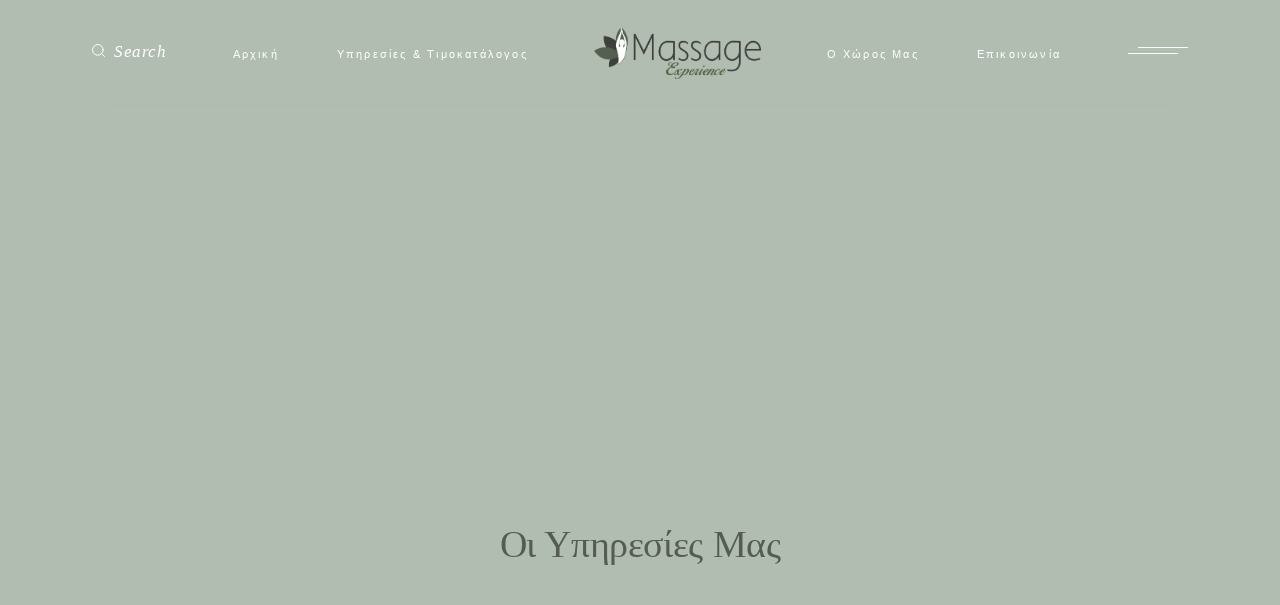

--- FILE ---
content_type: text/html; charset=UTF-8
request_url: https://massageexperience.gr/
body_size: 30455
content:
<!DOCTYPE html><html lang="el"><head><script data-no-optimize="1">var litespeed_docref=sessionStorage.getItem("litespeed_docref");litespeed_docref&&(Object.defineProperty(document,"referrer",{get:function(){return litespeed_docref}}),sessionStorage.removeItem("litespeed_docref"));</script> <meta charset="UTF-8"><meta name="viewport" content="width=device-width, initial-scale=1, user-scalable=yes"><link rel="profile" href="https://gmpg.org/xfn/11"><meta name='robots' content='index, follow, max-image-preview:large, max-snippet:-1, max-video-preview:-1' /><title>Αρχική - Massage Experience</title><link rel="canonical" href="https://massageexperience.gr/" /><meta property="og:locale" content="el_GR" /><meta property="og:type" content="website" /><meta property="og:title" content="Αρχική - Massage Experience" /><meta property="og:description" content="Λίγα λόγια για εμάς Στο Massage Experience δημιουργήσαμε έναν χώρο όπου η φροντίδα, η ισορροπία και η χαλάρωση συνδυάζονται αρμονικά. Κάθε θεραπεία προσαρμόζεται στις ανάγκες σας, προσφέροντας μια αυθεντική εμπειρία ευεξίας. ✦Πιστοποιημένοι και έμπειροι θεραπευτές Παρέχουμε συνεδρίες βασισμένες σε υψηλή τεχνική και επιστημονική γνώση. ✦Προσωποποιημένη προσέγγιση σε κάθε συνεδρία Κάθε θεραπεία προσαρμόζεται στις ανάγκες, την [&hellip;]" /><meta property="og:url" content="https://massageexperience.gr/" /><meta property="og:site_name" content="Massage Experience" /><meta property="article:modified_time" content="2025-11-18T12:16:42+00:00" /><meta property="og:image" content="https://massageexperience.gr/wp-content/uploads/2022/04/shutterstock_635175203-700x600.jpg" /><meta name="twitter:card" content="summary_large_image" /> <script type="application/ld+json" class="yoast-schema-graph">{"@context":"https://schema.org","@graph":[{"@type":"WebPage","@id":"https://massageexperience.gr/","url":"https://massageexperience.gr/","name":"Αρχική - Massage Experience","isPartOf":{"@id":"https://massageexperience.gr/#website"},"about":{"@id":"https://massageexperience.gr/#organization"},"primaryImageOfPage":{"@id":"https://massageexperience.gr/#primaryimage"},"image":{"@id":"https://massageexperience.gr/#primaryimage"},"thumbnailUrl":"https://massageexperience.gr/wp-content/uploads/2022/04/shutterstock_635175203-700x600.jpg","datePublished":"2021-06-28T12:29:08+00:00","dateModified":"2025-11-18T12:16:42+00:00","breadcrumb":{"@id":"https://massageexperience.gr/#breadcrumb"},"inLanguage":"el","potentialAction":[{"@type":"ReadAction","target":["https://massageexperience.gr/"]}]},{"@type":"ImageObject","inLanguage":"el","@id":"https://massageexperience.gr/#primaryimage","url":"https://massageexperience.gr/wp-content/uploads/2022/04/shutterstock_635175203.jpg","contentUrl":"https://massageexperience.gr/wp-content/uploads/2022/04/shutterstock_635175203.jpg","width":2000,"height":1334},{"@type":"BreadcrumbList","@id":"https://massageexperience.gr/#breadcrumb","itemListElement":[{"@type":"ListItem","position":1,"name":"Home"}]},{"@type":"WebSite","@id":"https://massageexperience.gr/#website","url":"https://massageexperience.gr/","name":"Massage Experience","description":"Μασάζ Χαλαρωτικό Αθλητικό Νίκαια Κορυδαλλός Αιγάλεω Κερατσίνι Πειραιάς","publisher":{"@id":"https://massageexperience.gr/#organization"},"potentialAction":[{"@type":"SearchAction","target":{"@type":"EntryPoint","urlTemplate":"https://massageexperience.gr/?s={search_term_string}"},"query-input":{"@type":"PropertyValueSpecification","valueRequired":true,"valueName":"search_term_string"}}],"inLanguage":"el"},{"@type":"Organization","@id":"https://massageexperience.gr/#organization","name":"Massage Experience","url":"https://massageexperience.gr/","logo":{"@type":"ImageObject","inLanguage":"el","@id":"https://massageexperience.gr/#/schema/logo/image/","url":"https://massageexperience.gr/wp-content/uploads/2021/12/imageedit_82_8349113004-1.png","contentUrl":"https://massageexperience.gr/wp-content/uploads/2021/12/imageedit_82_8349113004-1.png","width":1700,"height":535,"caption":"Massage Experience"},"image":{"@id":"https://massageexperience.gr/#/schema/logo/image/"}}]}</script> <link rel='dns-prefetch' href='//fonts.googleapis.com' /><link rel="alternate" type="application/rss+xml" title="Ροή RSS &raquo; Massage Experience" href="https://massageexperience.gr/feed/" /><link rel="alternate" type="application/rss+xml" title="Ροή Σχολίων &raquo; Massage Experience" href="https://massageexperience.gr/comments/feed/" /><link rel="alternate" title="oEmbed (JSON)" type="application/json+oembed" href="https://massageexperience.gr/wp-json/oembed/1.0/embed?url=https%3A%2F%2Fmassageexperience.gr%2F" /><link rel="alternate" title="oEmbed (XML)" type="text/xml+oembed" href="https://massageexperience.gr/wp-json/oembed/1.0/embed?url=https%3A%2F%2Fmassageexperience.gr%2F&#038;format=xml" /><style id="litespeed-ccss">body:after{content:url(/wp-content/plugins/instagram-feed/img/sbi-sprite.png);display:none}:root{--wp--preset--aspect-ratio--square:1;--wp--preset--aspect-ratio--4-3:4/3;--wp--preset--aspect-ratio--3-4:3/4;--wp--preset--aspect-ratio--3-2:3/2;--wp--preset--aspect-ratio--2-3:2/3;--wp--preset--aspect-ratio--16-9:16/9;--wp--preset--aspect-ratio--9-16:9/16;--wp--preset--color--black:#000000;--wp--preset--color--cyan-bluish-gray:#abb8c3;--wp--preset--color--white:#ffffff;--wp--preset--color--pale-pink:#f78da7;--wp--preset--color--vivid-red:#cf2e2e;--wp--preset--color--luminous-vivid-orange:#ff6900;--wp--preset--color--luminous-vivid-amber:#fcb900;--wp--preset--color--light-green-cyan:#7bdcb5;--wp--preset--color--vivid-green-cyan:#00d084;--wp--preset--color--pale-cyan-blue:#8ed1fc;--wp--preset--color--vivid-cyan-blue:#0693e3;--wp--preset--color--vivid-purple:#9b51e0;--wp--preset--gradient--vivid-cyan-blue-to-vivid-purple:linear-gradient(135deg,rgba(6,147,227,1) 0%,rgb(155,81,224) 100%);--wp--preset--gradient--light-green-cyan-to-vivid-green-cyan:linear-gradient(135deg,rgb(122,220,180) 0%,rgb(0,208,130) 100%);--wp--preset--gradient--luminous-vivid-amber-to-luminous-vivid-orange:linear-gradient(135deg,rgba(252,185,0,1) 0%,rgba(255,105,0,1) 100%);--wp--preset--gradient--luminous-vivid-orange-to-vivid-red:linear-gradient(135deg,rgba(255,105,0,1) 0%,rgb(207,46,46) 100%);--wp--preset--gradient--very-light-gray-to-cyan-bluish-gray:linear-gradient(135deg,rgb(238,238,238) 0%,rgb(169,184,195) 100%);--wp--preset--gradient--cool-to-warm-spectrum:linear-gradient(135deg,rgb(74,234,220) 0%,rgb(151,120,209) 20%,rgb(207,42,186) 40%,rgb(238,44,130) 60%,rgb(251,105,98) 80%,rgb(254,248,76) 100%);--wp--preset--gradient--blush-light-purple:linear-gradient(135deg,rgb(255,206,236) 0%,rgb(152,150,240) 100%);--wp--preset--gradient--blush-bordeaux:linear-gradient(135deg,rgb(254,205,165) 0%,rgb(254,45,45) 50%,rgb(107,0,62) 100%);--wp--preset--gradient--luminous-dusk:linear-gradient(135deg,rgb(255,203,112) 0%,rgb(199,81,192) 50%,rgb(65,88,208) 100%);--wp--preset--gradient--pale-ocean:linear-gradient(135deg,rgb(255,245,203) 0%,rgb(182,227,212) 50%,rgb(51,167,181) 100%);--wp--preset--gradient--electric-grass:linear-gradient(135deg,rgb(202,248,128) 0%,rgb(113,206,126) 100%);--wp--preset--gradient--midnight:linear-gradient(135deg,rgb(2,3,129) 0%,rgb(40,116,252) 100%);--wp--preset--font-size--small:13px;--wp--preset--font-size--medium:20px;--wp--preset--font-size--large:36px;--wp--preset--font-size--x-large:42px;--wp--preset--spacing--20:0.44rem;--wp--preset--spacing--30:0.67rem;--wp--preset--spacing--40:1rem;--wp--preset--spacing--50:1.5rem;--wp--preset--spacing--60:2.25rem;--wp--preset--spacing--70:3.38rem;--wp--preset--spacing--80:5.06rem;--wp--preset--shadow--natural:6px 6px 9px rgba(0, 0, 0, 0.2);--wp--preset--shadow--deep:12px 12px 50px rgba(0, 0, 0, 0.4);--wp--preset--shadow--sharp:6px 6px 0px rgba(0, 0, 0, 0.2);--wp--preset--shadow--outlined:6px 6px 0px -3px rgba(255, 255, 255, 1), 6px 6px rgba(0, 0, 0, 1);--wp--preset--shadow--crisp:6px 6px 0px rgba(0, 0, 0, 1)}:root{--swiper-theme-color:#007aff}:root{--swiper-navigation-size:44px}:root{--qode-main-color:#c9ab81;--qode-header-light-color:#fff;--qode-header-light-hover-color:#fff;--qode-header-dark-color:#000;--qode-header-dark-hover-color:#000}@keyframes qode-rotate{0%{transform:rotate(0)}100%{transform:rotate(360deg)}}a,body,div,form,h2,h3,h6,html,li,p,pre,span,ul{vertical-align:baseline;margin:0;padding:0;background:0 0;border:0;outline:0}*{box-sizing:border-box}article,header,main,nav,section{display:block}pre{max-width:100%;margin:15px 0;padding:15px;background-color:#000;white-space:pre-wrap;word-wrap:break-word;font-family:monospace;font-size:1em;color:#c0bcb7}ul{list-style-position:inside;margin-bottom:1.5em;padding:0}ul:not(.wp-block){margin:0 0 1.5em}a img{border:none}img{height:auto;max-width:100%}img{vertical-align:middle;border-style:none}template{display:none}.screen-reader-text{position:absolute!important;width:1px;height:1px;margin:-1px;padding:0;line-height:1;clip:rect(1px,1px,1px,1px);-webkit-clip-path:inset(50%);clip-path:inset(50%);border:0;word-wrap:normal!important;overflow:hidden}.clear:after,.clear:before,.widget:after,.widget:before{content:"";display:table;table-layout:fixed}.clear:after,.widget:after{clear:both}body{font-family:"EB Garamond";font-size:20px;line-height:1.4em;font-weight:400;color:#c0bcb7;background-color:#000;overflow-x:hidden;-webkit-font-smoothing:antialiased}h2{font-family:"Cormorant Garamond",sans-serif;font-weight:600;text-transform:uppercase;color:#fff;font-size:51px;line-height:1.059em;letter-spacing:.025em;font-weight:400;margin:25px 0;-ms-word-wrap:break-word;word-wrap:break-word}h3{font-family:"Cormorant Garamond",sans-serif;font-weight:600;text-transform:uppercase;color:#fff;font-size:38px;line-height:1.105em;letter-spacing:-.01em;font-style:italic;font-weight:400;margin:25px 0;-ms-word-wrap:break-word;word-wrap:break-word}h6{font-family:"Cormorant Garamond",sans-serif;font-weight:600;text-transform:uppercase;color:#fff;font-family:"Josefin Sans",sans-serif;font-size:11px;line-height:1.4em;letter-spacing:.2em;color:#c9ab81;font-weight:400;margin:25px 0;-ms-word-wrap:break-word;word-wrap:break-word}h6 a{font-family:inherit;font-size:inherit;font-weight:inherit;font-style:inherit;line-height:inherit;letter-spacing:inherit;text-transform:inherit;color:inherit}a,p a{color:#fff;text-decoration:none}p{margin:10px 0}input[type=text]{position:relative;display:inline-block;width:100%;vertical-align:top;margin:0;padding:11px 10px 4px 10px;font-family:inherit;font-size:17px;line-height:23px;font-weight:inherit;color:#fff;background-color:#fff0;border-bottom:1px solid #4c4c4c;border-top:none;border-left:none;border-right:none;font-style:italic;letter-spacing:.035em;border-radius:0;box-sizing:border-box;outline:0}input[type=text]:-ms-input-placeholder{color:inherit;opacity:1}input[type=text]{-webkit-appearance:none}input[type=text]::-ms-clear{display:none}input:-webkit-autofill{-webkit-animation-delay:1s;-webkit-animation-fill-mode:both;-webkit-animation-name:qodefAutofillFix}.qodef-content-grid{width:1100px;margin:0 auto}@media only screen and (min-width:1441px){.qodef-content-grid-1400 .qodef-content-grid{width:1400px}}.qodef-grid{position:relative;display:inline-block;width:100%;vertical-align:top}.qodef-grid>.qodef-grid-inner{margin:0-15px}.qodef-grid>.qodef-grid-inner>.qodef-grid-item{padding:0 15px}.qodef-grid .qodef-grid-item{position:relative;display:inline-block;width:100%;vertical-align:top;min-height:1px;float:left}@media only screen and (min-width:1025px){.qodef-grid.qodef-layout--template>.qodef-grid-inner>.qodef-grid-item.qodef-col--12{width:100%}}.qodef-grid.qodef-layout--columns.qodef-col-num--3>.qodef-grid-inner>.qodef-grid-item{width:33.33333%}@media only screen and (min-width:1441px){.qodef-grid.qodef-layout--columns.qodef-col-num--3.qodef-responsive--custom>.qodef-grid-inner>.qodef-grid-item:nth-child(3n+1){clear:both}}.qodef-grid.qodef-layout--masonry.qodef-items--fixed .qodef-grid-item .qodef-e-inner{height:100%;overflow:hidden}.qodef-grid.qodef-layout--masonry.qodef-items--fixed .qodef-grid-item img{height:100%;width:100%}.qodef-grid.qodef-layout--masonry .qodef-grid-inner{visibility:hidden}.qodef-grid.qodef-layout--masonry .qodef-grid-masonry-sizer{width:100%;padding:0;margin:0}.qodef-grid.qodef-layout--masonry .qodef-grid-masonry-gutter{width:0;padding:0;margin:0}.qodef-grid.qodef-layout--masonry.qodef-col-num--3 .qodef-grid-masonry-sizer,.qodef-grid.qodef-layout--masonry.qodef-col-num--3>.qodef-grid-inner>.qodef-grid-item{width:33.33333%}.qodef-grid.qodef-gutter--normal>.qodef-grid-inner{margin:0-15px}.qodef-grid.qodef-gutter--normal>.qodef-grid-inner>.qodef-grid-item{padding:0 15px;margin:0 0 30px}#qodef-page-wrapper{position:relative;overflow:hidden}#qodef-page-outer{position:relative}#qodef-page-inner{position:relative;padding:130px 0 129px}#qodef-page-content.qodef-layout--template .qodef-page-content-section.qodef-col--12{margin-bottom:0}#qodef-page-header{position:relative;display:inline-block;width:100%;vertical-align:top;height:128px;background-color:#000;z-index:100}#qodef-page-header .qodef-header-logo-link{position:relative;display:flex;align-items:center;flex-shrink:0;height:128px;max-height:100%}#qodef-page-header .qodef-header-logo-link img{display:block;margin:auto 0;width:auto;max-height:100%}#qodef-page-header .qodef-header-logo-link.qodef-height--not-set img{max-height:50%}#qodef-page-header-inner{position:relative;display:flex;align-items:center;justify-content:space-between;height:100%;padding:0 108px}.qodef-header--divided #qodef-page-header-inner{padding:0!important;margin:0 110px}#qodef-page-mobile-header{position:relative;display:none;height:70px;z-index:100}#qodef-page-mobile-header .qodef-mobile-header-logo-link{position:relative;display:flex;align-items:center;height:70px;max-height:100%}#qodef-page-mobile-header .qodef-mobile-header-logo-link img{display:block;margin:auto 0;width:auto;max-height:100%}#qodef-page-mobile-header .qodef-mobile-header-logo-link.qodef-height--not-set img{max-height:calc(50%*100/70)}#qodef-page-mobile-header-inner{position:relative;display:flex;align-items:center;justify-content:space-between;height:100%;padding:0 34px}.qodef-header-navigation{height:100%}.qodef-header-navigation ul{margin:0!important;padding:0;list-style:none}.qodef-header-navigation ul li{position:relative;margin:0;padding:0}.qodef-header-navigation>ul{position:relative;display:flex;align-items:center;height:100%;white-space:nowrap}.qodef-header-navigation>ul>li{height:100%;margin:0 29px}.qodef-header-navigation>ul>li:first-child{margin-left:0}.qodef-header-navigation>ul>li:last-child{margin-right:0}.qodef-header-navigation>ul>li>a .qodef-menu-item-text{position:relative}.qodef-header-navigation>ul>li>a .qodef-menu-item-text:after{content:"";display:inline-block;position:absolute;left:-3px;bottom:6px;height:1px;width:calc(100% + 4px);background-color:currentColor;transform:scaleX(0);transform-origin:right}.qodef-header-navigation>ul>li>a{position:relative;display:flex;align-items:center;height:100%;font-family:"Josefin Sans",sans-serif;font-size:11px;line-height:2.63em;letter-spacing:.2em;color:#fff;text-transform:uppercase;font-weight:400}.qodef-header-navigation>ul>li>a>span{margin:2px 0 0}.qodef-header-navigation>ul>li.current-menu-item>a{color:#fff}.qodef-m-pagination{position:relative;display:inline-block;width:100%;vertical-align:top;margin:0}.qodef-m-pagination.qodef--standard{margin:74px 0 0}.qodef-m-pagination.qodef--standard .qodef-m-pagination-items{position:relative;display:flex;align-items:center;justify-content:center}.qodef-m-pagination.qodef--standard .qodef-m-pagination-item{position:relative;margin:0 4px;padding:0 3px;width:42px;text-align:center;font-family:"Josefin Sans",sans-serif;font-size:15px;line-height:1.93em}.qodef-m-pagination.qodef--standard .qodef-m-pagination-item .qodef-svg-circle{position:absolute;top:-3px;left:0;width:100%;height:100%;overflow:visible;color:#4c4c4c;transform:rotate(-60deg);will-change:transform}.qodef-m-pagination.qodef--standard .qodef-m-pagination-item .qodef-svg-circle circle{fill:none;stroke-width:1.4;stroke:currentColor;stroke-dashoffset:115;stroke-dasharray:115;transform-origin:center;transform:rotate(-90deg)}.qodef-m-pagination.qodef--standard .qodef-m-pagination-item.qodef--active{color:#fff}.qodef-m-pagination.qodef--standard .qodef-m-pagination-item.qodef--active .qodef-svg-circle{transform:rotate(90deg)}.qodef-m-pagination.qodef--standard .qodef-m-pagination-item.qodef--active .qodef-svg-circle circle{stroke-dashoffset:0}.qodef-m-pagination.qodef--standard .qodef-m-pagination-item *{display:block;line-height:inherit}.qodef-m-pagination.qodef--standard .qodef-m-pagination-item:first-child{margin-left:0}.qodef-m-pagination.qodef--standard .qodef-m-pagination-item:last-child{margin-right:0}.qodef-m-pagination.qodef--standard .qodef-m-pagination-item.qodef--next,.qodef-m-pagination.qodef--standard .qodef-m-pagination-item.qodef--prev{padding:0}.qodef-m-pagination.qodef--standard .qodef-m-pagination-item.qodef--next svg,.qodef-m-pagination.qodef--standard .qodef-m-pagination-item.qodef--prev svg{position:absolute;top:-2px;display:block;width:66px;padding:12px 0;height:auto;fill:currentColor;stroke:none;transform:translateX(0)}.qodef-m-pagination.qodef--standard .qodef-m-pagination-item.qodef--prev{margin-right:6px;position:absolute;left:0}.qodef-m-pagination.qodef--standard .qodef-m-pagination-item.qodef--prev svg{left:0}.qodef-m-pagination.qodef--standard .qodef-m-pagination-item.qodef--next{margin-left:6px;position:absolute;right:0}.qodef-m-pagination.qodef--standard .qodef-m-pagination-item.qodef--next svg{right:0}.qodef-m-pagination.qodef--standard .qodef-m-pagination-item.qodef--active{color:#fff}@media only screen and (max-width:1024px){.qodef-m-pagination.qodef--standard{margin:74px 0 35px}}.qodef-m-pagination.qodef--standard .qodef-m-pagination-item.qodef--next,.qodef-m-pagination.qodef--standard .qodef-m-pagination-item.qodef--prev{margin-bottom:27px}@media only screen and (max-width:680px){.qodef-m-pagination.qodef--standard .qodef-m-pagination-item.qodef--next,.qodef-m-pagination.qodef--standard .qodef-m-pagination-item.qodef--prev{display:none}}.qodef-m-pagination.qodef--standard .qodef-m-pagination-item.qodef-prev--hidden{margin-left:0}.qodef-m-pagination.qodef--standard .qodef-m-pagination-item.qodef--hide{display:none}.qodef-pagination--on .qodef-m-pagination-spinner{position:relative;display:inline-block;vertical-align:top;width:32px;height:auto;fill:var(--qode-main-color);stroke:none;visibility:hidden;z-index:-1;animation:qode-rotate 2s infinite linear}.qodef-pagination--on.qodef-pagination-type--standard .qodef-grid-inner{opacity:1}.qodef-pagination--on.qodef-pagination-type--standard .qodef-m-pagination-spinner{position:absolute;bottom:calc(50% - 32px/2);left:calc(50% - 32px/2)}.widget:last-child{margin-bottom:0!important}.widget.widget_media_image{margin-bottom:0}.widget.widget_media_image img{display:block}.widget{margin:0 0 0}.widget a{color:#c0bcb7}#qodef-page-header .widget{margin:0 0 0}#qodef-page-header .widget a{color:#fff}#qodef-side-area .widget{margin:0 0 6px;color:#fff}#qodef-side-area .widget a{color:#fff}@media only screen and (max-width:1200px){.qodef-content-grid{width:960px}}@media only screen and (max-width:1024px){.qodef-content-grid{width:768px}}@media only screen and (max-width:800px){.qodef-content-grid{width:86%}}@media only screen and (max-width:480px){.qodef-content-grid{width:82%}}@media only screen and (max-width:768px){.qodef-grid.qodef-responsive--predefined.qodef-col-num--3.qodef-layout--masonry .qodef-grid-masonry-sizer,.qodef-grid.qodef-responsive--predefined.qodef-col-num--3.qodef-layout--masonry>.qodef-grid-inner>.qodef-grid-item{width:50%}}@media only screen and (max-width:680px){.qodef-grid.qodef-responsive--predefined.qodef-col-num--3.qodef-layout--masonry .qodef-grid-masonry-sizer,.qodef-grid.qodef-responsive--predefined.qodef-col-num--3.qodef-layout--masonry>.qodef-grid-inner>.qodef-grid-item{width:100%}}@media only screen and (max-width:1366px) and (min-width:1025px){.qodef-grid.qodef-responsive--custom.qodef-col-num--1366--1.qodef-layout--columns>.qodef-grid-inner>.qodef-grid-item{width:100%}}@media only screen and (max-width:1366px) and (min-width:1025px){.qodef-grid.qodef-responsive--custom.qodef-col-num--1366--1.qodef-layout--columns>.qodef-grid-inner>.qodef-grid-item{width:100%}}@media only screen and (max-width:1440px) and (min-width:1367px){.qodef-grid.qodef-responsive--custom.qodef-col-num--1440--1.qodef-layout--columns>.qodef-grid-inner>.qodef-grid-item{width:100%}}@media only screen and (max-width:1366px) and (min-width:1025px){.qodef-grid.qodef-responsive--custom.qodef-col-num--1366--1.qodef-layout--columns>.qodef-grid-inner>.qodef-grid-item{width:100%}}@media only screen and (max-width:1024px) and (min-width:769px){.qodef-grid.qodef-responsive--custom.qodef-col-num--1024--1.qodef-layout--columns>.qodef-grid-inner>.qodef-grid-item{width:100%}}@media only screen and (max-width:768px) and (min-width:681px){.qodef-grid.qodef-responsive--custom.qodef-col-num--768--1.qodef-layout--columns>.qodef-grid-inner>.qodef-grid-item{width:100%}}@media only screen and (max-width:680px) and (min-width:481px){.qodef-grid.qodef-responsive--custom.qodef-col-num--680--1.qodef-layout--columns>.qodef-grid-inner>.qodef-grid-item{width:100%}}@media only screen and (max-width:480px) and (min-width:0){.qodef-grid.qodef-responsive--custom.qodef-col-num--480--1.qodef-layout--columns>.qodef-grid-inner>.qodef-grid-item{width:100%}}@media only screen and (max-width:1024px){#qodef-page-header{display:none}}@media only screen and (max-width:1024px){#qodef-page-mobile-header{display:block}}.qodef-svg-circle{color:#c9ab81}.qodef-svg-circle circle{stroke:currentColor}@media only screen and (max-width:680px){h2{font-size:47px}}#qodef-back-to-top{position:fixed;width:71px;height:71px;right:25px;bottom:83px;margin:0;opacity:0;visibility:hidden;z-index:10000}#qodef-back-to-top .qodef-back-to-top-icon{position:relative;display:flex;align-items:center;justify-content:center;height:100%;font-size:20px;color:#fff;background-color:#fff0;border:1px solid #fff0;overflow:hidden}#qodef-back-to-top .qodef-back-to-top-icon *{display:block;line-height:inherit}#qodef-back-to-top svg{display:block;width:71px;height:71px;fill:currentColor}#qodef-back-to-top svg.qodef-custom-svg-back-to-top circle:last-of-type{transform:rotate(-60deg);transform-origin:center;stroke-dasharray:220;stroke-dashoffset:220}#qodef-back-to-top svg.qodef-custom-svg-back-to-top path{stroke:#836f54}#qodef-fullscreen-area{position:fixed;top:0;left:0;width:100%;height:100%;background-color:#000;background-position:center;background-repeat:no-repeat;background-size:cover;overflow-x:hidden!important;visibility:hidden;opacity:0;z-index:99;background-size:25%;background-position:54%center}#qodef-fullscreen-area .qodef-fullscreen-menu-overlay-close-holder{position:absolute;top:0;left:0;width:100%;height:100%;z-index:0}#qodef-fullscreen-area .qodef-content-grid{display:flex}#qodef-fullscreen-area .qodef-content-grid>div{flex-basis:50%}#qodef-fullscreen-area .qodef-content-grid .widgettitle{font-family:"Cormorant Garamond",sans-serif;font-weight:600;text-transform:uppercase;color:#fff;font-size:22px;line-height:1.182em;letter-spacing:.035em;font-weight:400}#qodef-fullscreen-area .qodef-content-grid #qodef-fullscreen-area-inner{padding-left:240px}@media only screen and (max-width:1024px){#qodef-fullscreen-area .qodef-content-grid #qodef-fullscreen-area-inner{padding-left:0}}#qodef-fullscreen-area .qodef-content-grid .qodef-widget-holder{position:relative;display:flex;justify-content:center;flex-direction:column;padding-left:150px;opacity:0;top:34px}#qodef-fullscreen-area .qodef-content-grid .qodef-widget-holder .widget{position:relative;z-index:1}@media only screen and (max-width:680px){#qodef-fullscreen-area .qodef-content-grid .qodef-widget-holder{display:none}}#qodef-fullscreen-area .qodef-content-grid .qodef-widget-holder .textwidget p{font-family:"Cormorant Garamond",sans-serif;font-weight:600;text-transform:uppercase;color:#fff;font-family:"Josefin Sans",sans-serif;font-size:11px;line-height:1.4em;letter-spacing:.2em;color:#c9ab81;font-weight:400;color:#c0bcb7;margin:0 0 13px}#qodef-fullscreen-area .qodef-content-grid{height:100%}#qodef-fullscreen-area .qodef-content-grid .qodef-fullscreen-menu{width:100%}#qodef-fullscreen-area-inner{display:flex;justify-content:center;flex-direction:column;align-items:center;width:100%;height:100%}.qodef-fullscreen-menu{position:relative;top:0;margin:0 auto;text-align:left;z-index:1}.qodef-fullscreen-menu ul{margin:0;padding:0;list-style:none}.qodef-fullscreen-menu ul li{position:relative;margin:0;padding:0}.qodef-fullscreen-menu>ul>li{padding:14px 0 15px;opacity:0;transform:translateY(34px);will-change:transform}.qodef-fullscreen-menu>ul>li>a{font-family:"Cormorant Garamond",sans-serif;font-weight:600;text-transform:uppercase;font-size:38px;line-height:1.105em;letter-spacing:-.01em;font-style:italic;font-weight:400;color:#fff;font-style:normal;position:relative}@media only screen and (max-width:680px){.qodef-fullscreen-menu>ul>li>a{font-size:30px}}.qodef-fullscreen-menu>ul>li>a:after{content:"";display:inline-block;position:absolute;left:-2px;bottom:4px;height:1px;width:calc(100% + 4px);background-color:currentColor;transform:scaleX(0);transform-origin:left}.qodef-fullscreen-menu>ul>li.current-menu-item>a{color:#fff}.qodef-fullscreen-menu>ul>li.current-menu-item>a:after{transform:scaleX(1)}.qodef-fullscreen-menu-opener.qodef-source--predefined{opacity:1;visibility:visible}#qodef-page-header .qodef-widget-holder{display:flex;align-items:center;height:100%;margin-left:24px}#qodef-page-header .qodef-widget-holder .widget{margin:0 14px 0 15px}#qodef-page-header .qodef-widget-holder .widget:first-child{margin-left:0}#qodef-page-header .qodef-widget-holder .widget:last-child{margin-right:0}#qodef-page-header-inner{border-bottom:1px solid #b9b4b0}#qodef-page-header .qodef-header-logo-link img.qodef--main{opacity:1}#qodef-page-header .qodef-header-logo-link img.qodef--dark,#qodef-page-header .qodef-header-logo-link img.qodef--light{opacity:0}#qodef-page-header .qodef-header-logo-link img:not(.qodef--main){position:absolute;top:50%;left:0;transform:translateY(-50%)}.qodef-header--divided #qodef-page-header .qodef-divided-header-left-wrapper,.qodef-header--divided #qodef-page-header .qodef-divided-header-right-wrapper{width:100%;height:100%;display:flex;align-items:center}.qodef-header--divided #qodef-page-header .qodef-divided-header-left-wrapper{justify-content:flex-end}.qodef-header--divided #qodef-page-header .qodef-header-logo-link{justify-content:center}.qodef-header--divided #qodef-page-header .qodef-header-navigation{margin:0 66px}.qodef-header--divided #qodef-page-header .qodef-widget-holder{margin-left:0;width:100%}.qodef-header--divided #qodef-page-header .qodef-divided-header-left-wrapper .qodef-widget-holder{justify-content:flex-start}.qodef-header--divided #qodef-page-header .qodef-divided-header-right-wrapper .qodef-widget-holder{justify-content:flex-end}.qodef-header--divided #qodef-page-header-inner{align-items:stretch;justify-content:center}.qodef-header-sticky{position:fixed;top:0;left:0;height:70px;width:100%;background-color:#fff;transform:translateY(-100%);z-index:100;border-bottom:1px solid #41392e}.qodef-header-sticky-inner{position:relative;display:flex;align-items:center;justify-content:space-between;height:100%;padding:0 108px}#qodef-page-mobile-header{background-color:#fff}#qodef-page-mobile-header .qodef-header-logo-image.qodef--customizer{max-height:100%;width:auto;margin-right:auto}#qodef-page-mobile-header .qodef-mobile-header-logo-link img.qodef--main{opacity:1}#qodef-page-mobile-header .qodef-mobile-header-logo-link img.qodef--dark,#qodef-page-mobile-header .qodef-mobile-header-logo-link img.qodef--light{opacity:0}#qodef-page-mobile-header .qodef-mobile-header-logo-link img:not(.qodef--main){position:absolute;top:50%;left:0;transform:translateY(-50%)}.qodef-mobile-header--minimal #qodef-page-mobile-header-inner{justify-content:flex-end}.qodef-mobile-header--minimal #qodef-page-mobile-header-inner .qodef-mobile-header-logo-link{margin-right:auto}.qodef-mobile-header--minimal #qodef-page-mobile-header-inner .qodef-opener-icon{margin-left:20px}.qodef-opener-icon{position:relative;display:inline-block;vertical-align:middle;line-height:1}.qodef-opener-icon .qodef-m-icon{position:relative;visibility:visible}.qodef-opener-icon .qodef-m-icon.qodef--close{position:absolute;top:0;left:0;visibility:hidden}.qodef-opener-icon.qodef-source--svg-path span{position:relative}.qodef-opener-icon.qodef-source--svg-path span>*{vertical-align:middle}.qodef-opener-icon.qodef-source--svg-path span>*{fill:currentColor;stroke:currentColor}.qodef-opener-icon.qodef-source--predefined.qodef-side-area-opener .qodef-m-lines{width:50px}.qodef-opener-icon.qodef-source--predefined .qodef-m-lines{position:relative;display:block;width:60px;height:30px;margin-left:11px}.qodef-opener-icon.qodef-source--predefined .qodef-m-line{position:absolute;left:0;height:1px;width:100%;background-color:currentColor}.qodef-opener-icon.qodef-source--predefined .qodef-m-line.qodef--1{top:9px;transform:translateX(0)}.qodef-opener-icon.qodef-source--predefined .qodef-m-line.qodef--2{top:15px;transform:translateX(-10px)}.qodef-portfolio-list .qodef-e-inner{position:relative}@media only screen and (max-width:680px){.qodef-portfolio-list .qodef-e-inner{padding:0!important}}.qodef-portfolio-list .qodef-e-content,.qodef-portfolio-list .qodef-e-inner{position:relative;display:inline-block;width:100%;vertical-align:top}.qodef-portfolio-list .qodef-e-media-image{position:relative;display:inline-block;vertical-align:top;max-width:100%}.qodef-portfolio-list .qodef-e-media-image a,.qodef-portfolio-list .qodef-e-media-image img{display:block;width:100%}.qodef-portfolio-list .qodef-e-media-image.qodef--background{width:100%;background-position:center;background-repeat:no-repeat;background-size:cover}.qodef-portfolio-list .qodef-e-media-image.qodef--background img{visibility:hidden}.qodef-portfolio-list .qodef-e-title{margin:0}.qodef-portfolio-list .qodef-e-top-holder{margin-bottom:2px}.qodef-portfolio-list .qodef-e-post-link{position:absolute;top:0;left:0;width:100%;height:100%}.qodef-portfolio-list .qodef-m-pagination{margin-top:70px}.qodef-portfolio-list.qodef-items--fixed .qodef-e-media-image{height:100%}.qodef-portfolio-list.qodef-item-layout--info-below .qodef-e-content{margin-top:16px;margin-bottom:20px}.qodef-portfolio-list.qodef-item-layout--info-below .qodef-e-top-holder{margin-top:12px}.qodef-item-layout--info-below.qodef-hover-animation--overlay .qodef-e-media-image>a{position:relative;display:block}.qodef-item-layout--info-below.qodef-hover-animation--overlay .qodef-e-media-image>a:after{content:"";position:absolute;top:0;left:0;width:100%;height:100%;background-color:#fff0;opacity:0}.qodef-portfolio-list.qodef-item-layout--info-on-image{margin:0}.qodef-portfolio-list.qodef-item-layout--info-on-image article .qodef-e-media-image.qodef--background{margin-bottom:0}.qodef-portfolio-list.qodef-item-layout--info-on-image article .qodef-e-content{position:absolute;top:0;left:0;width:100%;height:100%;display:flex;justify-content:flex-end;flex-direction:column;padding:20px 40px 35px;background-color:rgb(255 255 255/.12)}.qodef-portfolio-list.qodef-item-layout--info-on-image article .qodef-e-content a{position:relative;z-index:3}.qodef-portfolio-list.qodef-item-layout--info-on-image article .qodef-e-title{color:#fff}.qodef-portfolio-list.qodef-item-layout--info-on-image article .qodef-e-title a{color:inherit}.qodef-portfolio-list.qodef-item-layout--info-on-image article .qodef-e-post-link{z-index:2}.qodef-search-cover-form{position:absolute;top:0;left:0;width:100%;height:100%;transform:translateY(-100%);background-color:#000;border-bottom:1px solid #41392e}.qodef-search-cover-form .qodef-m-inner{display:flex;height:100%;width:100%;align-items:center;justify-content:space-between;padding:0 108px}.qodef-search-cover-form .qodef-m-form-field{padding:0;margin-bottom:0;font-size:17px;font-weight:400;font-family:"Cormorant Garamond",sans-serif;color:#fff;letter-spacing:.035em;background-color:#fff0;border:0;border-bottom:1px solid #414141;padding:11px 10px 4px 24px;border-radius:0;outline-offset:0;transform:translateY(1px)}.qodef-search-cover-form .qodef-m-form-field:-ms-input-placeholder{color:inherit;opacity:1}.qodef-search-cover-form .qodef-m-input-holder{position:relative;width:100%}.qodef-search-cover-form .qodef-m-underline{display:block;width:100%;height:1px;position:absolute;bottom:-1px;left:0;background-color:#fff;transform:scaleX(0);transform-origin:left}.qodef-search-cover-form .qodef-search-icon{position:absolute}.qodef-search-cover-form .qodef-m-close{flex-shrink:0;right:16px}.qodef-search-opener{transform:translateY(-7px);white-space:nowrap;vertical-align:initial}.qodef-search-opener>*{position:relative;display:inline-block;vertical-align:middle;line-height:inherit}.qodef-search-opener .qodef-search-opener-text{font-family:"EB Garamond";font-size:17px;font-style:italic;color:#fff;letter-spacing:.035em;margin:4px 0 0 6px}.qodef-accordion .qodef-accordion-content-inner{position:relative;display:inline-block;width:100%;vertical-align:top}.qodef-accordion.qodef-layout--simple .qodef-accordion-content{padding:27px 7% 13px 26px;margin:0}.qodef-accordion.qodef-layout--simple .qodef-accordion-content p{margin:0}.qodef-accordion.qodef-layout--simple.qodef-behavior--toggle .qodef-accordion-content{display:none}.qodef-counter.qodef-layout--simple{text-align:center}.qodef-counter.qodef-layout--simple .qodef-m-digit{font-family:"Cormorant Garamond",sans-serif;font-style:italic;font-weight:400;font-size:110px;letter-spacig:-.01em;line-height:1;color:#262221}.qodef-counter.qodef-layout--simple .qodef-m-title{margin:14px 0 0 0;font-family:"Josefin Sans",sans-serif;font-size:11px;font-weight:400;letter-spacing:.2em;line-height:2.636em;text-transform:uppercase;position:absolute;top:50%;left:50%;transform:translate(-50%,-50%)}.qodef-icon-holder{position:relative;display:inline-block;vertical-align:top;width:auto;line-height:1}.qodef-icon-holder a{display:block}.qodef-section-title{position:relative;display:inline-block;width:100%;vertical-align:top}.qodef-section-title.qodef-alignment--center{text-align:center}.qodef-section-title .qodef-m-title{margin:0}.qodef-separator{position:relative;height:auto;font-size:0;line-height:1}.qodef-separator .qodef-m-line{position:relative;display:inline-block;width:100%;vertical-align:top;margin:10px 0;border-bottom:1px solid #4c4c4c}#qodef-side-area .widget.widget_chea_core_separator{margin-bottom:0}#qodef-side-area{position:fixed;top:0;right:-490px;width:500px;height:100%;min-height:100%;padding:122px 76px 35px;text-align:left;background-color:#000;border-left:1px solid #41392e;overflow:hidden;visibility:hidden;z-index:99999}#qodef-side-area .widget_media_image img{transform:scale(.5);transform-origin:left}#qodef-side-area .qodef-social-icons-group{margin:25px 0 0}.qodef-social-icons-group .qodef-icon-holder{margin-right:9px;padding:8px}.qodef-social-icons-group .qodef-icon-holder:last-child{margin-right:0}.qodef-social-icons-group .qodef-icon-holder.qodef--textual{font-family:"Cormorant Garamond",sans-serif;font-style:italic;font-size:19px;color:#fff;text-transform:capitalize}.qodef-social-icons-group .qodef-icon-holder.qodef--textual a{color:inherit;position:relative;z-index:1;color:#fff}.qodef-social-icons-group .qodef-icon-holder.qodef--textual .qodef-svg-circle{position:absolute;top:0;left:0;width:100%;height:100%;overflow:visible;color:#3d3427;z-index:-1;transform:rotate(-60deg);will-change:transform}#qodef-side-area .qodef-social-icons-group .qodef-icon-holder.qodef--textual .qodef-svg-circle{z-index:0;color:#4c4c4c}.qodef-social-icons-group .qodef-icon-holder.qodef--textual .qodef-svg-circle circle{fill:none;stroke-width:1.4;stroke:currentColor;stroke-dashoffset:115;stroke-dasharray:115;transform-origin:center;transform:rotate(-90deg)}#qodef-page-outer{margin-top:-106px}@media only screen and (max-width:1024px){#qodef-page-outer{margin-top:-70px}}#qodef-fullscreen-area{background-color:#b1bdb1;background-image:url(https://massageexperience.gr/wp-content/uploads/2021/07/full-screen-menu-bcgr-img.png)}.qodef-fullscreen-menu>ul>li>a{color:#555d50;font-family:"Cardo";text-transform:none}body{background-color:#b1bdb1}#qodef-page-inner{padding:0}@media only screen and (max-width:1024px){#qodef-page-inner{padding:0}}:root{--qode-main-color:#b1bdb1}.qodef-header-sticky{background-color:#b1bdb1}.qodef-header-sticky .qodef-header-sticky-inner{padding-left:6%;padding-right:6%}.qodef-header-navigation>ul>li>a{text-transform:capitalize}#qodef-side-area{background-color:rgb(85 93 80/.8)}body{color:#555d50;font-family:"Tinos";text-transform:none}h2{color:#555d50;font-family:"Cardo";text-transform:none}h3{font-family:"Cardo";font-style:normal;text-transform:none}h6{color:#555d50;font-family:"Cardo";font-size:20px;text-transform:none}a,p a{color:#555d50}.qodef-header--divided #qodef-page-header{height:106px;background-color:#fff0}.qodef-header--divided #qodef-page-header-inner{margin-left:110px;margin-right:110px}.qodef-mobile-header--minimal #qodef-page-mobile-header{background-color:#b1bdb1}section.qodef-elementor-content-grid>.elementor-container{width:1100px;margin:0 auto}@media only screen and (min-width:1441px){.qodef-content-grid-1400 section.qodef-elementor-content-grid>.elementor-container{width:1400px;max-width:1400px}}@media only screen and (max-width:1200px){section.qodef-elementor-content-grid>.elementor-container{width:960px}}@media only screen and (max-width:1024px){section.qodef-elementor-content-grid>.elementor-container{width:768px}}@media only screen and (max-width:800px){section.qodef-elementor-content-grid>.elementor-container{width:86%}}@media only screen and (max-width:480px){section.qodef-elementor-content-grid>.elementor-container{width:82%}}:root{--direction-multiplier:1}.screen-reader-text{height:1px;margin:-1px;overflow:hidden;padding:0;position:absolute;top:-10000em;width:1px;clip:rect(0,0,0,0);border:0}.elementor *,.elementor :after,.elementor :before{box-sizing:border-box}.elementor a{box-shadow:none;text-decoration:none}.elementor img{border:none;border-radius:0;box-shadow:none;height:auto;max-width:100%}.elementor-widget-wrap .elementor-element.elementor-widget__width-initial{max-width:100%}.elementor-element{--flex-direction:initial;--flex-wrap:initial;--justify-content:initial;--align-items:initial;--align-content:initial;--gap:initial;--flex-basis:initial;--flex-grow:initial;--flex-shrink:initial;--order:initial;--align-self:initial;align-self:var(--align-self);flex-basis:var(--flex-basis);flex-grow:var(--flex-grow);flex-shrink:var(--flex-shrink);order:var(--order)}.elementor-element:where(.e-con-full,.elementor-widget){align-content:var(--align-content);align-items:var(--align-items);flex-direction:var(--flex-direction);flex-wrap:var(--flex-wrap);gap:var(--row-gap) var(--column-gap);justify-content:var(--justify-content)}.elementor-invisible{visibility:hidden}:root{--page-title-display:block}.elementor-section{position:relative}.elementor-section .elementor-container{display:flex;margin-left:auto;margin-right:auto;position:relative}@media (max-width:1024px){.elementor-section .elementor-container{flex-wrap:wrap}}.elementor-widget-wrap{align-content:flex-start;flex-wrap:wrap;position:relative;width:100%}.elementor:not(.elementor-bc-flex-widget) .elementor-widget-wrap{display:flex}.elementor-widget-wrap>.elementor-element{width:100%}.elementor-widget{position:relative}.elementor-widget:not(:last-child){margin-bottom:var(--kit-widget-spacing,20px)}.elementor-widget:not(:last-child).elementor-widget__width-initial{margin-bottom:0}.elementor-column{display:flex;min-height:1px;position:relative}.elementor-column-gap-default>.elementor-column>.elementor-element-populated{padding:10px}@media (min-width:768px){.elementor-column.elementor-col-33{width:33.333%}.elementor-column.elementor-col-100{width:100%}}@media (max-width:767px){.elementor-column{width:100%}}@media (prefers-reduced-motion:no-preference){html{scroll-behavior:smooth}}@media (max-width:767px){.elementor .elementor-hidden-mobile{display:none}}@media (min-width:768px) and (max-width:1024px){.elementor .elementor-hidden-tablet{display:none}}@media (min-width:1025px) and (max-width:99999px){.elementor .elementor-hidden-desktop{display:none}}.elementor-kit-6{--e-global-color-primary:#6EC1E4;--e-global-color-secondary:#54595F;--e-global-color-text:#7A7A7A;--e-global-color-accent:#61CE70;--e-global-typography-primary-font-family:"Roboto";--e-global-typography-primary-font-weight:600;--e-global-typography-secondary-font-family:"Roboto Slab";--e-global-typography-secondary-font-weight:400;--e-global-typography-text-font-family:"Roboto";--e-global-typography-text-font-weight:400;--e-global-typography-accent-font-family:"Roboto";--e-global-typography-accent-font-weight:500}.elementor-widget:not(:last-child){margin-block-end:20px}.elementor-element{--widgets-spacing:20px 20px;--widgets-spacing-row:20px;--widgets-spacing-column:20px}body:after{content:url(/wp-content/plugins/instagram-feed/img/sbi-sprite.png);display:none}.elementor-column .elementor-spacer-inner{height:var(--spacer-size)}.elementor-40 .elementor-element.elementor-element-0ac172c{margin-top:0;margin-bottom:0;padding:0 0 0 0}.elementor-40 .elementor-element.elementor-element-18f803b>.elementor-widget-wrap>.elementor-widget:not(.elementor-widget__width-auto):not(.elementor-widget__width-initial):not(:last-child):not(.elementor-absolute){margin-bottom:0}.elementor-40 .elementor-element.elementor-element-18f803b>.elementor-element-populated{margin:0 0 0 0;--e-column-margin-right:0px;--e-column-margin-left:0px;padding:0 0 0 0}.elementor-40 .elementor-element.elementor-element-104bab1{--spacer-size:90px}.elementor-40 .elementor-element.elementor-element-ad0f517{margin-top:0;margin-bottom:0;padding:0 0 0 0}.elementor-40 .elementor-element.elementor-element-a4c5c11>.elementor-element-populated{margin:0 0 0 0;--e-column-margin-right:0px;--e-column-margin-left:0px;padding:0 0 0 0}.elementor-40 .elementor-element.elementor-element-3c47658>.elementor-element-populated{margin:0 0 0 0;--e-column-margin-right:0px;--e-column-margin-left:0px;padding:0 0 0 0}.elementor-40 .elementor-element.elementor-element-7815f63>.elementor-element-populated{margin:0 0 0 0;--e-column-margin-right:0px;--e-column-margin-left:0px;padding:0 0 0 0}.elementor-40 .elementor-element.elementor-element-4522513{margin-top:0;margin-bottom:0;padding:0 0 0 0}.elementor-40 .elementor-element.elementor-element-494f849>.elementor-element-populated{margin:0 0 0 0;--e-column-margin-right:0px;--e-column-margin-left:0px;padding:0 0 0 0}.elementor-40 .elementor-element.elementor-element-6e205b1>.elementor-element-populated{margin:0 0 0 0;--e-column-margin-right:0px;--e-column-margin-left:0px;padding:0 0 0 0}.elementor-40 .elementor-element.elementor-element-0dcdfbc>.elementor-element-populated{margin:0 0 0 0;--e-column-margin-right:0px;--e-column-margin-left:0px;padding:0 0 0 0}.elementor-40 .elementor-element.elementor-element-767e1d9{margin-top:0;margin-bottom:85px;padding:0 0 0 0}.elementor-40 .elementor-element.elementor-element-3f86715.elementor-column>.elementor-widget-wrap{justify-content:center}.elementor-40 .elementor-element.elementor-element-3f86715>.elementor-element-populated{margin:0 0 0 0;--e-column-margin-right:0px;--e-column-margin-left:0px;padding:0 0 0 0}.elementor-40 .elementor-element.elementor-element-32ba88f{--spacer-size:50px}.elementor-40 .elementor-element.elementor-element-c593e79{width:var(--container-widget-width,625px);max-width:625px;--container-widget-width:625px;--container-widget-flex-grow:0}.elementor-40 .elementor-element.elementor-element-c593e79>.elementor-widget-container{margin:0 0 0 0;padding:0 0 0 0}.elementor-40 .elementor-element.elementor-element-689d0dd{--spacer-size:50px}.elementor-40 .elementor-element.elementor-element-a585acb{margin-top:0;margin-bottom:85px;padding:0 0 0 0}.elementor-40 .elementor-element.elementor-element-8af7981.elementor-column>.elementor-widget-wrap{justify-content:center}.elementor-40 .elementor-element.elementor-element-8af7981>.elementor-element-populated{margin:0 0 0 0;--e-column-margin-right:0px;--e-column-margin-left:0px;padding:0 0 0 0}.elementor-40 .elementor-element.elementor-element-74aef6b{--spacer-size:50px}.elementor-40 .elementor-element.elementor-element-8943b8e{width:var(--container-widget-width,625px);max-width:625px;--container-widget-width:625px;--container-widget-flex-grow:0}.elementor-40 .elementor-element.elementor-element-8943b8e>.elementor-widget-container{margin:0 0 0 0;padding:0 0 0 0}.elementor-40 .elementor-element.elementor-element-e405983{--spacer-size:50px}.elementor-40 .elementor-element.elementor-element-bd340a9{margin-top:0;margin-bottom:0;padding:0 0 0 0}.elementor-40 .elementor-element.elementor-element-cfe37e6>.elementor-element-populated{margin:0 0 0 0;--e-column-margin-right:0px;--e-column-margin-left:0px;padding:0 0 0 0}.elementor-40 .elementor-element.elementor-element-23274f0{width:100%;max-width:100%}.elementor-40 .elementor-element.elementor-element-23274f0>.elementor-widget-container{margin:0 0 0 0;padding:0 0 0 0}.elementor-40 .elementor-element.elementor-element-e484bf2{width:100%;max-width:100%}.elementor-40 .elementor-element.elementor-element-e484bf2>.elementor-widget-container{margin:0 0 0 0;padding:0 0 0 0}@media (max-width:1024px) and (min-width:768px){.elementor-40 .elementor-element.elementor-element-a4c5c11{width:50%}.elementor-40 .elementor-element.elementor-element-3c47658{width:50%}.elementor-40 .elementor-element.elementor-element-7815f63{width:50%}.elementor-40 .elementor-element.elementor-element-494f849{width:50%}.elementor-40 .elementor-element.elementor-element-6e205b1{width:50%}.elementor-40 .elementor-element.elementor-element-0dcdfbc{width:50%}.elementor-40 .elementor-element.elementor-element-cfe37e6{width:50%}}@media (max-width:1024px){.elementor-40 .elementor-element.elementor-element-7815f63>.elementor-element-populated{margin:30px 0 0 0;--e-column-margin-right:0px;--e-column-margin-left:0px;padding:0 0 0 0}.elementor-40 .elementor-element.elementor-element-0dcdfbc>.elementor-element-populated{margin:30px 0 0 0;--e-column-margin-right:0px;--e-column-margin-left:0px;padding:0 0 0 0}.elementor-40 .elementor-element.elementor-element-cfe37e6>.elementor-element-populated{margin:30px 0 0 0;--e-column-margin-right:0px;--e-column-margin-left:0px;padding:0 0 0 0}}@media (max-width:767px){.elementor-40 .elementor-element.elementor-element-ad0f517{margin-top:0;margin-bottom:0}.elementor-40 .elementor-element.elementor-element-a4c5c11>.elementor-element-populated{margin:0 0 0 0;--e-column-margin-right:0px;--e-column-margin-left:0px;padding:0 0 0 0}.elementor-40 .elementor-element.elementor-element-3c47658>.elementor-element-populated{margin:30px 0 30px 0;--e-column-margin-right:0px;--e-column-margin-left:0px}.elementor-40 .elementor-element.elementor-element-4522513{margin-top:0;margin-bottom:0}.elementor-40 .elementor-element.elementor-element-494f849{width:33%}.elementor-40 .elementor-element.elementor-element-494f849>.elementor-element-populated{margin:0 0 0 0;--e-column-margin-right:0px;--e-column-margin-left:0px;padding:0 0 0 0}.elementor-40 .elementor-element.elementor-element-c4ee78c>.elementor-widget-container{margin:29px 29px 29px 29px}.elementor-40 .elementor-element.elementor-element-6e205b1{width:33%}.elementor-40 .elementor-element.elementor-element-6e205b1>.elementor-element-populated{margin:30px 0 30px 0;--e-column-margin-right:0px;--e-column-margin-left:0px}.elementor-40 .elementor-element.elementor-element-0dcdfbc{width:33%}.elementor-40 .elementor-element.elementor-element-767e1d9{margin-top:0;margin-bottom:60px;padding:0% 0% 0% 0%}.elementor-40 .elementor-element.elementor-element-3f86715>.elementor-element-populated{padding:0% 0% 0% 0%}.elementor-40 .elementor-element.elementor-element-c593e79>.elementor-widget-container{padding:0% 0% 0% 0%}.elementor-40 .elementor-element.elementor-element-a585acb{margin-top:0;margin-bottom:60px;padding:0% 0% 0% 0%}.elementor-40 .elementor-element.elementor-element-8af7981>.elementor-element-populated{padding:0% 0% 0% 0%}.elementor-40 .elementor-element.elementor-element-8943b8e>.elementor-widget-container{padding:0% 0% 0% 0%}.elementor-40 .elementor-element.elementor-element-bd340a9{margin-top:0;margin-bottom:0}.elementor-40 .elementor-element.elementor-element-cfe37e6{width:100%}.elementor-40 .elementor-element.elementor-element-cfe37e6>.elementor-element-populated{margin:0 0 30px 0;--e-column-margin-right:0px;--e-column-margin-left:0px}.elementor-40 .elementor-element.elementor-element-23274f0>.elementor-widget-container{padding:0% 0% 0% 0%}.elementor-40 .elementor-element.elementor-element-e484bf2>.elementor-widget-container{padding:0% 0% 0% 0%}}@media only screen and (max-width:600px){.qodef-grid-inner{max-height:100px;font-size:14px}}.rs-p-wp-fix{display:none!important;margin:0!important;height:0px!important}.wp-block-themepunch-revslider{position:relative}rs-module-wrap{visibility:hidden}rs-module-wrap,rs-module-wrap *{box-sizing:border-box}rs-module-wrap{position:relative;z-index:1;width:100%;display:block}rs-module{position:relative;overflow:hidden;display:block}rs-module img{max-width:none!important;margin:0;padding:0;border:none}rs-slides,rs-slide,rs-slide:before{position:absolute;text-indent:0em;top:0;left:0}rs-slide,rs-slide:before{display:block;visibility:hidden}rs-static-layers{position:absolute;z-index:101;top:0;left:0;display:block;width:100%;height:100%;overflow:hidden}.qodef-svg-circle circle{fill:none;stroke-width:1.4;stroke:currentColor;stroke-dashoffset:115;stroke-dasharray:115;transform-origin:center;transform:rotate(-90deg)}</style><link rel="preload" data-asynced="1" data-optimized="2" as="style" onload="this.onload=null;this.rel='stylesheet'" href="https://massageexperience.gr/wp-content/litespeed/ucss/12804a043c7d179fb1334b0458fcd7d7.css?ver=3ffef" /><script type="litespeed/javascript">!function(a){"use strict";var b=function(b,c,d){function e(a){return h.body?a():void setTimeout(function(){e(a)})}function f(){i.addEventListener&&i.removeEventListener("load",f),i.media=d||"all"}var g,h=a.document,i=h.createElement("link");if(c)g=c;else{var j=(h.body||h.getElementsByTagName("head")[0]).childNodes;g=j[j.length-1]}var k=h.styleSheets;i.rel="stylesheet",i.href=b,i.media="only x",e(function(){g.parentNode.insertBefore(i,c?g:g.nextSibling)});var l=function(a){for(var b=i.href,c=k.length;c--;)if(k[c].href===b)return a();setTimeout(function(){l(a)})};return i.addEventListener&&i.addEventListener("load",f),i.onloadcssdefined=l,l(f),i};"undefined"!=typeof exports?exports.loadCSS=b:a.loadCSS=b}("undefined"!=typeof global?global:this);!function(a){if(a.loadCSS){var b=loadCSS.relpreload={};if(b.support=function(){try{return a.document.createElement("link").relList.supports("preload")}catch(b){return!1}},b.poly=function(){for(var b=a.document.getElementsByTagName("link"),c=0;c<b.length;c++){var d=b[c];"preload"===d.rel&&"style"===d.getAttribute("as")&&(a.loadCSS(d.href,d,d.getAttribute("media")),d.rel=null)}},!b.support()){b.poly();var c=a.setInterval(b.poly,300);a.addEventListener&&a.addEventListener("load",function(){b.poly(),a.clearInterval(c)}),a.attachEvent&&a.attachEvent("onload",function(){a.clearInterval(c)})}}}(this);</script><link rel="preload" as="image" href="https://massageexperience.gr/wp-content/uploads/2021/12/imageedit_82_8349113004-1.png.webp"><link rel="preload" as="image" href="https://massageexperience.gr/wp-content/uploads/2021/12/imageedit_82_8349113004-1.png.webp"><link rel="preload" as="image" href="https://massageexperience.gr/wp-content/uploads/2021/12/imageedit_82_8349113004-1.png.webp"><link rel="preload" as="image" href="https://massageexperience.gr/wp-content/uploads/2021/12/imageedit_82_8349113004-1.png.webp"><link rel="preload" as="image" href="https://massageexperience.gr/wp-content/uploads/2021/12/imageedit_82_8349113004-1.png.webp"><link rel="preload" as="image" href="https://massageexperience.gr/wp-content/uploads/2021/12/imageedit_82_8349113004-1.png.webp"><link rel="preload" as="image" href="https://massageexperience.gr/wp-content/uploads/2021/12/imageedit_82_8349113004-1.png.webp"><link rel="preload" as="image" href="https://massageexperience.gr/wp-content/uploads/2021/12/imageedit_82_8349113004-1.png.webp"> <script type="litespeed/javascript" data-src="https://massageexperience.gr/wp-includes/js/jquery/jquery.min.js?ver=3.7.1" id="jquery-core-js"></script> <link rel="https://api.w.org/" href="https://massageexperience.gr/wp-json/" /><link rel="alternate" title="JSON" type="application/json" href="https://massageexperience.gr/wp-json/wp/v2/pages/40" /><link rel="EditURI" type="application/rsd+xml" title="RSD" href="https://massageexperience.gr/xmlrpc.php?rsd" /><meta name="generator" content="WordPress 6.9" /><link rel='shortlink' href='https://massageexperience.gr/' /><meta name="ti-site-data" content="eyJyIjoiMTowITc6MCEzMDowIiwibyI6Imh0dHBzOlwvXC9tYXNzYWdlZXhwZXJpZW5jZS5nclwvd3AtYWRtaW5cL2FkbWluLWFqYXgucGhwP2FjdGlvbj10aV9vbmxpbmVfdXNlcnNfZ29vZ2xlJmFtcDtwPSUyRiZhbXA7X3dwbm9uY2U9NWVhMTM3ZWZlNCJ9" /><meta name="generator" content="Elementor 3.34.2; features: additional_custom_breakpoints; settings: css_print_method-external, google_font-enabled, font_display-auto"><meta name="generator" content="Powered by Slider Revolution 6.7.40 - responsive, Mobile-Friendly Slider Plugin for WordPress with comfortable drag and drop interface." /><link rel="icon" href="https://massageexperience.gr/wp-content/uploads/2022/02/logoMassageExp-e1643699458131-150x150.png" sizes="32x32" /><link rel="icon" href="https://massageexperience.gr/wp-content/uploads/2022/02/logoMassageExp-e1643699458131.png" sizes="192x192" /><link rel="apple-touch-icon" href="https://massageexperience.gr/wp-content/uploads/2022/02/logoMassageExp-e1643699458131.png" /><meta name="msapplication-TileImage" content="https://massageexperience.gr/wp-content/uploads/2022/02/logoMassageExp-e1643699458131.png" /></head><body class="home wp-singular page-template page-template-page-full-width page-template-page-full-width-php page page-id-40 wp-custom-logo wp-theme-chea qode-framework-1.1.6 qodef-age-verification--opened qodef-back-to-top--enabled  qodef-content-behind-header qodef-header--divided qodef-header-appearance--sticky qodef-header--transparent qodef-content--behind-header qodef-mobile-header--minimal qodef-mobile-header-appearance--sticky qodef-drop-down-second--full-width qodef-drop-down-second--animate-height chea-core-1.0 chea-1.0 qodef-content-grid-1400 qodef-search--covers-header elementor-default elementor-kit-6 elementor-page elementor-page-40" itemscope itemtype="https://schema.org/WebPage">
<a class="skip-link screen-reader-text" href="#qodef-page-content">Skip to the content</a><div id="qodef-page-wrapper" class=""><header id="qodef-page-header"  role="banner"><div id="qodef-page-header-inner" class=""><div class="qodef-divided-header-left-wrapper"><div class="qodef-widget-holder qodef--two"><div id="chea_core_search_opener-2" class="widget widget_chea_core_search_opener qodef-header-widget-area-two" data-area="header-widget-two"><a href="javascript:void(0)"  class="qodef-opener-icon qodef-m qodef-source--svg-path qodef-search-opener" style="font-size: 13px;color: #ffffff;" >
<span class="qodef-m-icon qodef--open">
<svg version="1.1" xmlns="http://www.w3.org/2000/svg" xmlns:xlink="http://www.w3.org/1999/xlink" x="0px" y="0px"
width="13" height="13" viewBox="5.46 5.44 13.1 13.08" enable-background="new 5.46 5.44 13.1 13.08"
xml:space="preserve">
<g>
<circle fill="none" stroke-linecap="round" stroke-linejoin="round" cx="11.33" cy="11.33" r="5.33"/>
<line fill="none" stroke-linecap="round" stroke-linejoin="round" x1="18" y1="18" x2="15.1" y2="15.1"/>
</g>
</svg>	</span>
<span class="qodef-search-opener-text">Search</span></a></div></div><nav class="qodef-header-navigation" role="navigation" aria-label="Divided Left Menu"><ul id="menu-left" class="menu"><li id="menu-item-7634" class="menu-item menu-item-type-post_type menu-item-object-page menu-item-home current-menu-item page_item page-item-40 current_page_item menu-item-7634"><a href="https://massageexperience.gr/"><span class="qodef-menu-item-text">Αρχική</span></a></li><li id="menu-item-7631" class="menu-item menu-item-type-post_type menu-item-object-page menu-item-7631"><a href="https://massageexperience.gr/yphresies/"><span class="qodef-menu-item-text">Υπηρεσίες &#038; Τιμοκατάλογος</span></a></li></ul></nav></div>
<a itemprop="url" class="qodef-header-logo-link qodef-height--not-set qodef-source--image" href="https://massageexperience.gr/" rel="home">
<img width="1700" height="535" src="https://massageexperience.gr/wp-content/uploads/2021/12/imageedit_82_8349113004-1.png.webp" class="qodef-header-logo-image qodef--main qodef--customizer" alt="Massage Experience" itemprop="logo" decoding="sync" srcset="https://massageexperience.gr/wp-content/uploads/2021/12/imageedit_82_8349113004-1.png.webp 1700w, https://massageexperience.gr/wp-content/uploads/2021/12/imageedit_82_8349113004-1-300x94.png 300w, https://massageexperience.gr/wp-content/uploads/2021/12/imageedit_82_8349113004-1-1024x322.png.webp 1024w, https://massageexperience.gr/wp-content/uploads/2021/12/imageedit_82_8349113004-1-768x242.png 768w, https://massageexperience.gr/wp-content/uploads/2021/12/imageedit_82_8349113004-1-1536x483.png.webp 1536w" sizes="(max-width: 1700px) 100vw, 1700px" fetchpriority="high"/><img width="1700" height="535" src="https://massageexperience.gr/wp-content/uploads/2021/12/imageedit_82_8349113004-1.png.webp" class="qodef-header-logo-image qodef--dark" alt="logo dark" itemprop="image" srcset="https://massageexperience.gr/wp-content/uploads/2021/12/imageedit_82_8349113004-1.png.webp 1700w, https://massageexperience.gr/wp-content/uploads/2021/12/imageedit_82_8349113004-1-300x94.png 300w, https://massageexperience.gr/wp-content/uploads/2021/12/imageedit_82_8349113004-1-1024x322.png.webp 1024w, https://massageexperience.gr/wp-content/uploads/2021/12/imageedit_82_8349113004-1-768x242.png 768w, https://massageexperience.gr/wp-content/uploads/2021/12/imageedit_82_8349113004-1-1536x483.png.webp 1536w" sizes="(max-width: 1700px) 100vw, 1700px" fetchpriority="high" decoding="sync"fetchpriority="high" decoding="sync"/><img width="1700" height="535" src="https://massageexperience.gr/wp-content/uploads/2021/12/imageedit_82_8349113004-1.png.webp" class="qodef-header-logo-image qodef--light" alt="logo light" itemprop="image" srcset="https://massageexperience.gr/wp-content/uploads/2021/12/imageedit_82_8349113004-1.png.webp 1700w, https://massageexperience.gr/wp-content/uploads/2021/12/imageedit_82_8349113004-1-300x94.png 300w, https://massageexperience.gr/wp-content/uploads/2021/12/imageedit_82_8349113004-1-1024x322.png.webp 1024w, https://massageexperience.gr/wp-content/uploads/2021/12/imageedit_82_8349113004-1-768x242.png 768w, https://massageexperience.gr/wp-content/uploads/2021/12/imageedit_82_8349113004-1-1536x483.png.webp 1536w" sizes="(max-width: 1700px) 100vw, 1700px" fetchpriority="high" decoding="sync"fetchpriority="high" decoding="sync"/></a><div class="qodef-divided-header-right-wrapper"><nav class="qodef-header-navigation" role="navigation" aria-label="Divided Right Menu"><ul id="menu-right" class="menu"><li id="menu-item-7632" class="menu-item menu-item-type-post_type menu-item-object-page menu-item-7632"><a href="https://massageexperience.gr/about-us/"><span class="qodef-menu-item-text">Ο χώρος μας</span></a></li><li id="menu-item-7633" class="menu-item menu-item-type-post_type menu-item-object-page menu-item-7633"><a href="https://massageexperience.gr/contact-us/"><span class="qodef-menu-item-text">Επικοινωνία</span></a></li></ul></nav><div class="qodef-widget-holder qodef--one"><div id="chea_core_side_area_opener-2" class="widget widget_chea_core_side_area_opener qodef-header-widget-area-one" data-area="header-widget-one"><a href="javascript:void(0)"  class="qodef-opener-icon qodef-m qodef-source--predefined qodef-side-area-opener" style="color: #ffffff;" >
<span class="qodef-m-icon qodef--open">
<span class="qodef-m-lines"><span class="qodef-m-line qodef--1"></span><span class="qodef-m-line qodef--2"></span></span>	</span>
</a></div></div></div></div><div class="qodef-header-sticky"><div class="qodef-header-sticky-inner"><div class="qodef-divided-header-left-wrapper"><div class="qodef-widget-holder qodef--two"><div id="chea_core_search_opener-5" class="widget widget_chea_core_search_opener qodef-sticky-right"><a href="javascript:void(0)"  class="qodef-opener-icon qodef-m qodef-source--svg-path qodef-search-opener" style="font-size: 13px;color: #ffffff;" >
<span class="qodef-m-icon qodef--open">
<svg version="1.1" xmlns="http://www.w3.org/2000/svg" xmlns:xlink="http://www.w3.org/1999/xlink" x="0px" y="0px"
width="13" height="13" viewBox="5.46 5.44 13.1 13.08" enable-background="new 5.46 5.44 13.1 13.08"
xml:space="preserve">
<g>
<circle fill="none" stroke-linecap="round" stroke-linejoin="round" cx="11.33" cy="11.33" r="5.33"/>
<line fill="none" stroke-linecap="round" stroke-linejoin="round" x1="18" y1="18" x2="15.1" y2="15.1"/>
</g>
</svg>	</span>
<span class="qodef-search-opener-text">Search</span></a></div></div><nav class="qodef-header-navigation" role="navigation" aria-label="Divided Left Menu"><ul id="menu-left-1" class="menu"><li class="menu-item menu-item-type-post_type menu-item-object-page menu-item-home current-menu-item page_item page-item-40 current_page_item menu-item-7634"><a href="https://massageexperience.gr/"><span class="qodef-menu-item-text">Αρχική</span></a></li><li class="menu-item menu-item-type-post_type menu-item-object-page menu-item-7631"><a href="https://massageexperience.gr/yphresies/"><span class="qodef-menu-item-text">Υπηρεσίες &#038; Τιμοκατάλογος</span></a></li></ul></nav></div>
<a itemprop="url" class="qodef-header-logo-link qodef-height--not-set qodef-source--image" href="https://massageexperience.gr/" rel="home">
<img width="1700" height="535" src="https://massageexperience.gr/wp-content/uploads/2021/12/imageedit_82_8349113004-1.png.webp" class="qodef-header-logo-image qodef--main qodef--customizer" alt="Massage Experience" itemprop="logo" decoding="sync" srcset="https://massageexperience.gr/wp-content/uploads/2021/12/imageedit_82_8349113004-1.png.webp 1700w, https://massageexperience.gr/wp-content/uploads/2021/12/imageedit_82_8349113004-1-300x94.png 300w, https://massageexperience.gr/wp-content/uploads/2021/12/imageedit_82_8349113004-1-1024x322.png.webp 1024w, https://massageexperience.gr/wp-content/uploads/2021/12/imageedit_82_8349113004-1-768x242.png 768w, https://massageexperience.gr/wp-content/uploads/2021/12/imageedit_82_8349113004-1-1536x483.png.webp 1536w" sizes="(max-width: 1700px) 100vw, 1700px" fetchpriority="high"/></a><div class="qodef-divided-header-right-wrapper"><nav class="qodef-header-navigation" role="navigation" aria-label="Divided Right Menu"><ul id="menu-right-1" class="menu"><li class="menu-item menu-item-type-post_type menu-item-object-page menu-item-7632"><a href="https://massageexperience.gr/about-us/"><span class="qodef-menu-item-text">Ο χώρος μας</span></a></li><li class="menu-item menu-item-type-post_type menu-item-object-page menu-item-7633"><a href="https://massageexperience.gr/contact-us/"><span class="qodef-menu-item-text">Επικοινωνία</span></a></li></ul></nav><div class="qodef-widget-holder qodef--one"><div id="chea_core_side_area_opener-9" class="widget widget_chea_core_side_area_opener qodef-sticky-right"><a href="javascript:void(0)"  class="qodef-opener-icon qodef-m qodef-source--predefined qodef-side-area-opener"  >
<span class="qodef-m-icon qodef--open">
<span class="qodef-m-lines"><span class="qodef-m-line qodef--1"></span><span class="qodef-m-line qodef--2"></span></span>	</span>
</a></div></div></div><form action="https://massageexperience.gr/" class="qodef-search-cover-form" method="get"><div class="qodef-m-inner">
<a href="javascript:void(0)"  class="qodef-opener-icon qodef-m qodef-source--svg-path qodef-search-icon"  >
<span class="qodef-m-icon qodef--open">
<svg version="1.1" xmlns="http://www.w3.org/2000/svg" xmlns:xlink="http://www.w3.org/1999/xlink" x="0px" y="0px"
width="13" height="13" viewBox="5.46 5.44 13.1 13.08" enable-background="new 5.46 5.44 13.1 13.08"
xml:space="preserve">
<g>
<circle fill="none" stroke-linecap="round" stroke-linejoin="round" cx="11.33" cy="11.33" r="5.33"/>
<line fill="none" stroke-linecap="round" stroke-linejoin="round" x1="18" y1="18" x2="15.1" y2="15.1"/>
</g>
</svg>	</span>
</a><div class="qodef-m-input-holder">
<input type="text" placeholder="Search" name="s" class="qodef-m-form-field" autocomplete="off" required/>
<span class="qodef-m-underline"></span></div>
<a href="javascript:void(0)"  class="qodef-opener-icon qodef-m qodef-source--svg-path qodef-m-close"  >
<span class="qodef-m-icon qodef--open">
<svg version="1.1" xmlns="http://www.w3.org/2000/svg" xmlns:xlink="http://www.w3.org/1999/xlink" x="0px" y="0px"
width="15" height="15" viewBox="21.66 21.66 32.66 32.68" enable-background="new 21.66 21.66 32.66 32.68"
xml:space="preserve">
<line fill="none" stroke="#FFFFFF" stroke-width="2" stroke-linecap="round" stroke-linejoin="round" x1="53.91" y1="22.09" x2="22.09" y2="53.91"/>
<line fill="none" stroke="#FFFFFF" stroke-width="2" stroke-linecap="round" stroke-linejoin="round" x1="22.09" y1="22.09" x2="53.91" y2="53.91"/>
</svg>	</span>
</a></div></form></div></div><form action="https://massageexperience.gr/" class="qodef-search-cover-form" method="get"><div class="qodef-m-inner">
<a href="javascript:void(0)"  class="qodef-opener-icon qodef-m qodef-source--svg-path qodef-search-icon"  >
<span class="qodef-m-icon qodef--open">
<svg version="1.1" xmlns="http://www.w3.org/2000/svg" xmlns:xlink="http://www.w3.org/1999/xlink" x="0px" y="0px"
width="13" height="13" viewBox="5.46 5.44 13.1 13.08" enable-background="new 5.46 5.44 13.1 13.08"
xml:space="preserve">
<g>
<circle fill="none" stroke-linecap="round" stroke-linejoin="round" cx="11.33" cy="11.33" r="5.33"/>
<line fill="none" stroke-linecap="round" stroke-linejoin="round" x1="18" y1="18" x2="15.1" y2="15.1"/>
</g>
</svg>	</span>
</a><div class="qodef-m-input-holder">
<input type="text" placeholder="Search" name="s" class="qodef-m-form-field" autocomplete="off" required/>
<span class="qodef-m-underline"></span></div>
<a href="javascript:void(0)"  class="qodef-opener-icon qodef-m qodef-source--svg-path qodef-m-close"  >
<span class="qodef-m-icon qodef--open">
<svg version="1.1" xmlns="http://www.w3.org/2000/svg" xmlns:xlink="http://www.w3.org/1999/xlink" x="0px" y="0px"
width="15" height="15" viewBox="21.66 21.66 32.66 32.68" enable-background="new 21.66 21.66 32.66 32.68"
xml:space="preserve">
<line fill="none" stroke="#FFFFFF" stroke-width="2" stroke-linecap="round" stroke-linejoin="round" x1="53.91" y1="22.09" x2="22.09" y2="53.91"/>
<line fill="none" stroke="#FFFFFF" stroke-width="2" stroke-linecap="round" stroke-linejoin="round" x1="22.09" y1="22.09" x2="53.91" y2="53.91"/>
</svg>	</span>
</a></div></form></header><header id="qodef-page-mobile-header" role="banner"><div id="qodef-page-mobile-header-inner" class="">
<a itemprop="url" class="qodef-mobile-header-logo-link qodef-height--not-set qodef-source--image" href="https://massageexperience.gr/" rel="home">
<img width="1700" height="535" src="https://massageexperience.gr/wp-content/uploads/2021/12/imageedit_82_8349113004-1.png.webp" class="qodef-header-logo-image qodef--main qodef--customizer" alt="Massage Experience" itemprop="logo" decoding="sync" srcset="https://massageexperience.gr/wp-content/uploads/2021/12/imageedit_82_8349113004-1.png.webp 1700w, https://massageexperience.gr/wp-content/uploads/2021/12/imageedit_82_8349113004-1-300x94.png 300w, https://massageexperience.gr/wp-content/uploads/2021/12/imageedit_82_8349113004-1-1024x322.png.webp 1024w, https://massageexperience.gr/wp-content/uploads/2021/12/imageedit_82_8349113004-1-768x242.png 768w, https://massageexperience.gr/wp-content/uploads/2021/12/imageedit_82_8349113004-1-1536x483.png.webp 1536w" sizes="(max-width: 1700px) 100vw, 1700px" fetchpriority="high"/><img width="1700" height="535" src="https://massageexperience.gr/wp-content/uploads/2021/12/imageedit_82_8349113004-1.png.webp" class="qodef-header-logo-image qodef--dark" alt="logo dark" itemprop="image" srcset="https://massageexperience.gr/wp-content/uploads/2021/12/imageedit_82_8349113004-1.png.webp 1700w, https://massageexperience.gr/wp-content/uploads/2021/12/imageedit_82_8349113004-1-300x94.png 300w, https://massageexperience.gr/wp-content/uploads/2021/12/imageedit_82_8349113004-1-1024x322.png.webp 1024w, https://massageexperience.gr/wp-content/uploads/2021/12/imageedit_82_8349113004-1-768x242.png 768w, https://massageexperience.gr/wp-content/uploads/2021/12/imageedit_82_8349113004-1-1536x483.png.webp 1536w" sizes="(max-width: 1700px) 100vw, 1700px" fetchpriority="high" decoding="sync"fetchpriority="high" decoding="sync"/><img width="1700" height="535" src="https://massageexperience.gr/wp-content/uploads/2021/12/imageedit_82_8349113004-1.png.webp" class="qodef-header-logo-image qodef--light" alt="logo light" itemprop="image" srcset="https://massageexperience.gr/wp-content/uploads/2021/12/imageedit_82_8349113004-1.png.webp 1700w, https://massageexperience.gr/wp-content/uploads/2021/12/imageedit_82_8349113004-1-300x94.png 300w, https://massageexperience.gr/wp-content/uploads/2021/12/imageedit_82_8349113004-1-1024x322.png.webp 1024w, https://massageexperience.gr/wp-content/uploads/2021/12/imageedit_82_8349113004-1-768x242.png 768w, https://massageexperience.gr/wp-content/uploads/2021/12/imageedit_82_8349113004-1-1536x483.png.webp 1536w" sizes="(max-width: 1700px) 100vw, 1700px" fetchpriority="high" decoding="sync"fetchpriority="high" decoding="sync"/></a>
<a href="javascript:void(0)"  class="qodef-opener-icon qodef-m qodef-source--predefined qodef-fullscreen-menu-opener"  >
<span class="qodef-m-icon qodef--open">
<span class="qodef-m-lines"><span class="qodef-m-line qodef--1"></span><span class="qodef-m-line qodef--2"></span></span>	</span>
<span class="qodef-m-icon qodef--close">
<span class="qodef-m-lines"><span class="qodef-m-line qodef--1"></span><span class="qodef-m-line qodef--2"></span></span>		</span>
</a></div></header><div id="qodef-page-outer"><div id="qodef-page-inner" class="qodef-content-full-width"><main id="qodef-page-content" class="qodef-grid qodef-layout--template " role="main"><div class="qodef-grid-inner clear"><div class="qodef-grid-item qodef-page-content-section qodef-col--12"><div data-elementor-type="wp-page" data-elementor-id="40" class="elementor elementor-40" data-elementor-post-type="page"><section class="elementor-section elementor-top-section elementor-element elementor-element-0ac172c elementor-section-full_width elementor-section-height-default elementor-section-height-default qodef-elementor-content-no" data-id="0ac172c" data-element_type="section" data-settings="{&quot;background_background&quot;:&quot;classic&quot;}"><div class="elementor-container elementor-column-gap-default"><div class="elementor-column elementor-col-100 elementor-top-column elementor-element elementor-element-18f803b" data-id="18f803b" data-element_type="column" data-settings="{&quot;background_background&quot;:&quot;classic&quot;}"><div class="elementor-widget-wrap elementor-element-populated"><div class="elementor-element elementor-element-53df1ce elementor-widget elementor-widget-slider_revolution" data-id="53df1ce" data-element_type="widget" data-widget_type="slider_revolution.default"><div class="elementor-widget-container"><div class="wp-block-themepunch-revslider"><p class="rs-p-wp-fix"></p>
<rs-module-wrap id="rev_slider_9_1_wrapper" data-source="gallery" style="visibility:hidden;background:transparent;padding:0;">
<rs-module id="rev_slider_9_1" style="" data-version="6.7.40">
<rs-slides style="overflow: hidden; position: absolute;">
<rs-slide style="position: absolute;" data-key="rs-29" data-title="Slide" data-thumb="//massageexperience.gr/wp-content/uploads/2022/02/pexels-photo-6560289-50x100.jpeg" data-anim="adpr:false;" data-in="o:0;x:100%;" data-out="a:false;">
<img data-lazyloaded="1" src="[data-uri]" fetchpriority="high" decoding="async" data-src="//massageexperience.gr/wp-content/plugins/revslider/sr6/assets/assets/dummy.png" alt="" title="pexels-photo-6560289" width="2250" height="1500" class="rev-slidebg tp-rs-img rs-lazyload" data-lazyload="//massageexperience.gr/wp-content/uploads/2022/02/pexels-photo-6560289.jpeg" data-no-retina>
<rs-layer
id="slider-9-slide-29-layer-3"
data-type="text"
data-rsp_ch="on"
data-xy="x:c;xo:4px,3px,2px,6px;y:m;yo:-36px,-29px,-22px,0;"
data-text="w:normal;s:60,49,37,37;l:43,35,26,27;"
data-dim="w:396px,327px,248px,261px;"
data-frame_0="x:left;"
data-frame_1="sp:1000;"
data-frame_999="o:0;st:w;sp:50;sR:7000;"
style="z-index:12;font-family:'Cormorant Garamond';"
>Touch...the body
</rs-layer><rs-layer
id="slider-9-slide-29-layer-8"
data-type="text"
data-xy="x:c;xo:4px,3px,2px,2px;y:m;yo:49px,40px,30px,52px;"
data-text="w:normal;s:60,49,37,37;l:43,35,26,27;"
data-dim="w:369px,304px,230px,244px;"
data-frame_0="x:right;"
data-frame_1="sp:1000;"
data-frame_999="o:0;st:w;sp:50;sR:7000;"
style="z-index:12;font-family:'Cormorant Garamond';"
>Heal...the mind
</rs-layer><rs-layer
id="slider-9-slide-29-layer-12"
data-type="text"
data-rsp_ch="on"
data-xy="x:c;xo:1px,0,0,-5px;y:m;yo:132px,109px,82px,106px;"
data-text="w:normal;s:60,49,37,37;l:43,35,26,27;"
data-dim="w:385px,317px,240px,239px;"
data-frame_0="x:left;"
data-frame_1="sp:1000;"
data-frame_999="o:0;st:w;sp:50;sR:7000;"
style="z-index:12;font-family:'Cormorant Garamond';"
>Calm...the spirit
</rs-layer>					</rs-slide>
<rs-slide style="position: absolute;" data-key="rs-21" data-title="Slide" data-thumb="//massageexperience.gr/wp-content/uploads/2022/04/shutterstock_635175203-50x100.jpg" data-anim="adpr:false;" data-in="o:0;x:-100%;" data-out="a:false;">
<img data-lazyloaded="1" src="[data-uri]" decoding="async" data-src="//massageexperience.gr/wp-content/plugins/revslider/sr6/assets/assets/dummy.png" alt="" title="shutterstock_635175203" width="2000" height="1334" class="rev-slidebg tp-rs-img rs-lazyload" data-lazyload="//massageexperience.gr/wp-content/uploads/2022/04/shutterstock_635175203.jpg" data-no-retina>
<rs-layer
id="slider-9-slide-21-layer-3"
data-type="text"
data-rsp_ch="on"
data-xy="x:c;xo:10px,8px,6px,-1px;y:m;yo:220px,181px,137px,7px;"
data-text="w:normal;s:60,49,37,34;l:43,35,26,27;a:center;"
data-dim="w:710px,586px,445px,437px;"
data-frame_0="x:left;"
data-frame_1="sp:1000;"
data-frame_999="o:0;st:w;sp:50;sR:7000;"
style="z-index:12;font-family:'Cormorant Garamond';"
>Take good care of your body...
</rs-layer><rs-layer
id="slider-9-slide-21-layer-8"
data-type="text"
data-rsp_ch="on"
data-xy="x:c;xo:29px,23px,17px,1px;y:m;yo:284px,234px,177px,61px;"
data-text="w:normal;s:60,49,37,34;l:43,35,26,27;a:center;"
data-dim="w:824px,680px,516px,497px;"
data-frame_0="x:right;"
data-frame_1="sp:1000;"
data-frame_999="o:0;st:w;sp:50;sR:7000;"
style="z-index:12;font-family:'Cormorant Garamond';"
>It's the only place,you have to live...
</rs-layer>					</rs-slide>
<rs-slide style="position: absolute;" data-key="rs-31" data-title="Slide" data-thumb="//massageexperience.gr/wp-content/uploads/2022/04/shutterstock_1261271047-50x100.jpg" data-anim="adpr:false;" data-in="o:0;row:400;" data-out="a:false;">
<img data-lazyloaded="1" src="[data-uri]" decoding="async" data-src="//massageexperience.gr/wp-content/plugins/revslider/sr6/assets/assets/dummy.png" alt="" title="shutterstock_1261271047" width="2000" height="1333" class="rev-slidebg tp-rs-img rs-lazyload" data-lazyload="//massageexperience.gr/wp-content/uploads/2022/04/shutterstock_1261271047.jpg" data-no-retina>
<rs-layer
id="slider-9-slide-31-layer-3"
data-type="text"
data-xy="x:c;xo:53px,43px,32px,9px;y:m;yo:215px,177px,134px,-15px;"
data-text="w:normal;s:60,49,37,37;l:43,35,26,27;a:left,left,left,center;"
data-dim="w:582px,480px,364px,390px;"
data-frame_0="x:left;"
data-frame_1="sp:1000;"
data-frame_999="o:0;st:w;sp:50;sR:7000;"
style="z-index:12;font-family:'Cormorant Garamond';"
>Bring back the balance...
</rs-layer><rs-layer
id="slider-9-slide-31-layer-8"
data-type="text"
data-rsp_ch="on"
data-xy="x:c;xo:44px,36px,27px,0;y:m;yo:286px,236px,179px,39px;"
data-text="w:normal;s:60,49,37,37;l:43,35,26,27;a:left,left,left,center;"
data-dim="w:495px,408px,309px,393px;"
data-frame_0="x:right;"
data-frame_1="sp:1000;"
data-frame_999="o:0;st:w;sp:50;sR:7000;"
style="z-index:12;font-family:'Cormorant Garamond';"
>Schedule a massage...
</rs-layer>					</rs-slide>
</rs-slides>
<rs-static-layers></rs-static-layers>
</rs-module>
</rs-module-wrap></div></div></div></div></div></div></section><section class="elementor-section elementor-top-section elementor-element elementor-element-ad0f517 elementor-section-full_width qodef-elementor-content-grid elementor-section-height-default elementor-section-height-default elementor-invisible" data-id="ad0f517" data-element_type="section" data-settings="{&quot;animation&quot;:&quot;fadeIn&quot;,&quot;background_background&quot;:&quot;classic&quot;}"><div class="elementor-background-overlay"></div><div class="elementor-container elementor-column-gap-default"><div class="elementor-column elementor-col-50 elementor-top-column elementor-element elementor-element-15da73c" data-id="15da73c" data-element_type="column"><div class="elementor-widget-wrap elementor-element-populated"><div class="elementor-element elementor-element-cd47d32 elementor-widget elementor-widget-chea_core_section_title" data-id="cd47d32" data-element_type="widget" data-widget_type="chea_core_section_title.default"><div class="elementor-widget-container"><div class="qodef-shortcode qodef-m  qodef-section-title qodef-alignment--center   "><h3 class="qodef-m-title" style="color: #555D50">
Λίγα λόγια για εμάς</h3><p class="qodef-m-text" style="margin: 30px;font-size: 18px">Στο Massage Experience δημιουργήσαμε έναν χώρο όπου η φροντίδα, η ισορροπία και η χαλάρωση συνδυάζονται αρμονικά.
Κάθε θεραπεία προσαρμόζεται στις ανάγκες σας, προσφέροντας μια αυθεντική εμπειρία ευεξίας.</p></div></div></div><div class="elementor-element elementor-element-10aab37 elementor-widget elementor-widget-spacer" data-id="10aab37" data-element_type="widget" data-widget_type="spacer.default"><div class="elementor-widget-container"><div class="elementor-spacer"><div class="elementor-spacer-inner"></div></div></div></div><div class="elementor-element elementor-element-a8c23aa elementor-widget elementor-widget-chea_core_section_title" data-id="a8c23aa" data-element_type="widget" data-widget_type="chea_core_section_title.default"><div class="elementor-widget-container"><div class="qodef-shortcode qodef-m  qodef-section-title qodef-alignment--left   "><p class="qodef-m-title" style="font-size: 25px">
✦Πιστοποιημένοι και έμπειροι θεραπευτές</p><p class="qodef-m-text" style="margin: 1px;font-size: 16px">Παρέχουμε συνεδρίες βασισμένες σε υψηλή τεχνική και επιστημονική γνώση.</p></div></div></div><div class="elementor-element elementor-element-268f017 elementor-widget elementor-widget-chea_core_section_title" data-id="268f017" data-element_type="widget" data-widget_type="chea_core_section_title.default"><div class="elementor-widget-container"><div class="qodef-shortcode qodef-m  qodef-section-title qodef-alignment--left   "><p class="qodef-m-title" style="font-size: 25px">
✦Προσωποποιημένη προσέγγιση σε κάθε συνεδρία</p><p class="qodef-m-text" style="margin: 1px;font-size: 16px">Κάθε θεραπεία προσαρμόζεται στις ανάγκες, την ένταση και το επίπεδο χαλάρωσης του σώματός σας.</p></div></div></div><div class="elementor-element elementor-element-f2dd2f1 elementor-widget elementor-widget-chea_core_section_title" data-id="f2dd2f1" data-element_type="widget" data-widget_type="chea_core_section_title.default"><div class="elementor-widget-container"><div class="qodef-shortcode qodef-m  qodef-section-title qodef-alignment--left   "><p class="qodef-m-title" style="font-size: 25px">
✦Χώρος σχεδιασμένος για απόλυτη ηρεμία &amp; ευεξία</p><p class="qodef-m-text" style="margin: 1px;font-size: 16px">Ζεστή ατμόσφαιρα, χαμηλός φωτισμός και premium αισθητική για μια ολοκληρωμένη εμπειρία.</p></div></div></div></div></div><div class="elementor-column elementor-col-50 elementor-top-column elementor-element elementor-element-3befa8f" data-id="3befa8f" data-element_type="column"><div class="elementor-widget-wrap elementor-element-populated"><div class="eael-image-masking-83163dd elementor-element elementor-element-83163dd elementor-widget elementor-widget-chea_core_single_image" data-id="83163dd" data-element_type="widget" data-widget_type="chea_core_single_image.default"><div class="elementor-widget-container"><div class="qodef-shortcode qodef-m  qodef-single-image qodef-layout--default"><div class="qodef-m-image">
<img data-lazyloaded="1" src="[data-uri]" loading="lazy" decoding="async" data-src="https://massageexperience.gr/wp-content/uploads/2022/04/shutterstock_635175203-700x600.jpg" alt="" width="700" height="600" data-ratio="1.1666666666667" /></div></div></div></div></div></div></div></section><section class="elementor-section elementor-top-section elementor-element elementor-element-6153e75 elementor-section-full_width elementor-section-height-min-height elementor-section-content-middle elementor-hidden-tablet elementor-hidden-mobile elementor-section-height-default elementor-section-items-middle qodef-elementor-content-no" data-id="6153e75" data-element_type="section" data-settings="{&quot;background_background&quot;:&quot;classic&quot;}"><div class="elementor-container elementor-column-gap-default"><div class="elementor-column elementor-col-100 elementor-top-column elementor-element elementor-element-631664e" data-id="631664e" data-element_type="column"><div class="elementor-widget-wrap"></div></div></div></section><section class="elementor-section elementor-top-section elementor-element elementor-element-4dc6ddd elementor-section-full_width elementor-section-height-min-height elementor-section-height-default elementor-section-items-middle qodef-elementor-content-no" data-id="4dc6ddd" data-element_type="section" data-settings="{&quot;background_background&quot;:&quot;classic&quot;}"><div class="elementor-container elementor-column-gap-default"><div class="elementor-column elementor-col-100 elementor-top-column elementor-element elementor-element-9c0a5ac" data-id="9c0a5ac" data-element_type="column"><div class="elementor-widget-wrap"></div></div></div></section><section class="elementor-section elementor-top-section elementor-element elementor-element-16fad16 elementor-section-full_width qodef-elementor-content-grid elementor-hidden-tablet elementor-hidden-mobile elementor-section-height-min-height elementor-section-height-default elementor-section-items-middle elementor-invisible" data-id="16fad16" data-element_type="section" data-settings="{&quot;animation&quot;:&quot;fadeIn&quot;,&quot;background_background&quot;:&quot;classic&quot;}"><div class="elementor-container elementor-column-gap-default"><div class="elementor-column elementor-col-33 elementor-top-column elementor-element elementor-element-42e68b5" data-id="42e68b5" data-element_type="column"><div class="elementor-widget-wrap elementor-element-populated"><div class="elementor-element elementor-element-e155296 elementor-widget elementor-widget-chea_core_counter" data-id="e155296" data-element_type="widget" data-widget_type="chea_core_counter.default"><div class="elementor-widget-container"><div class="qodef-shortcode qodef-m  qodef-counter qodef-layout--simple" data-end-digit="31" data-step-digit="1"><div class="qodef-m-digit-wrapper">
<span class="qodef-m-digit" style="color: #B1BDB1"></span></div><div class="qodef-m-content"><p class="qodef-m-title" style="color: #555D50">
ειδη μασαζ</p></div></div></div></div></div></div><div class="elementor-column elementor-col-33 elementor-top-column elementor-element elementor-element-26bbdb0" data-id="26bbdb0" data-element_type="column"><div class="elementor-widget-wrap elementor-element-populated"><div class="elementor-element elementor-element-bf12bcf elementor-widget elementor-widget-chea_core_counter" data-id="bf12bcf" data-element_type="widget" data-widget_type="chea_core_counter.default"><div class="elementor-widget-container"><div class="qodef-shortcode qodef-m  qodef-counter qodef-layout--simple" data-end-digit="258" data-step-digit="20"><div class="qodef-m-digit-wrapper">
<span class="qodef-m-digit" style="color: #B1BDB1"></span></div><div class="qodef-m-content"><p class="qodef-m-title" style="color: #555D50">
θεραπειες</p></div></div></div></div></div></div><div class="elementor-column elementor-col-33 elementor-top-column elementor-element elementor-element-1bf1390" data-id="1bf1390" data-element_type="column"><div class="elementor-widget-wrap elementor-element-populated"><div class="elementor-element elementor-element-0bb3ef5 elementor-widget elementor-widget-chea_core_counter" data-id="0bb3ef5" data-element_type="widget" data-widget_type="chea_core_counter.default"><div class="elementor-widget-container"><div class="qodef-shortcode qodef-m  qodef-counter qodef-layout--simple" data-end-digit="278" data-step-digit="20"><div class="qodef-m-digit-wrapper">
<span class="qodef-m-digit" style="color: #B1BDB1"></span></div><div class="qodef-m-content"><p class="qodef-m-title" style="color: #555D50">
προϊοντα</p></div></div></div></div></div></div></div></section><section class="elementor-section elementor-top-section elementor-element elementor-element-4522513 elementor-section-full_width qodef-elementor-content-grid elementor-hidden-desktop elementor-section-height-min-height elementor-section-height-default elementor-section-items-middle" data-id="4522513" data-element_type="section" data-settings="{&quot;background_background&quot;:&quot;classic&quot;}"><div class="elementor-container elementor-column-gap-default"><div class="elementor-column elementor-col-33 elementor-top-column elementor-element elementor-element-494f849" data-id="494f849" data-element_type="column"><div class="elementor-widget-wrap elementor-element-populated"><div class="elementor-element elementor-element-c4ee78c elementor-widget elementor-widget-chea_core_counter" data-id="c4ee78c" data-element_type="widget" data-widget_type="chea_core_counter.default"><div class="elementor-widget-container"><div class="qodef-shortcode qodef-m  qodef-counter qodef-layout--simple" data-end-digit="31"><div class="qodef-m-digit-wrapper">
<span class="qodef-m-digit" style="font-size: 50px;color: #B1BDB1"></span></div><div class="qodef-m-content"><p class="qodef-m-title" style="color: #555D50">
μασαζ</p></div></div></div></div></div></div><div class="elementor-column elementor-col-33 elementor-top-column elementor-element elementor-element-b3c5866" data-id="b3c5866" data-element_type="column"><div class="elementor-widget-wrap elementor-element-populated"><div class="elementor-element elementor-element-91da0fb elementor-widget elementor-widget-chea_core_counter" data-id="91da0fb" data-element_type="widget" data-widget_type="chea_core_counter.default"><div class="elementor-widget-container"><div class="qodef-shortcode qodef-m  qodef-counter qodef-layout--simple" data-end-digit="258" data-step-digit="15"><div class="qodef-m-digit-wrapper">
<span class="qodef-m-digit" style="font-size: 50px;color: #B1BDB1"></span></div><div class="qodef-m-content"><p class="qodef-m-title" style="color: #555D50">
θεραπειες</p></div></div></div></div></div></div><div class="elementor-column elementor-col-33 elementor-top-column elementor-element elementor-element-7096d90" data-id="7096d90" data-element_type="column"><div class="elementor-widget-wrap elementor-element-populated"><div class="elementor-element elementor-element-3ee2025 elementor-widget elementor-widget-chea_core_counter" data-id="3ee2025" data-element_type="widget" data-widget_type="chea_core_counter.default"><div class="elementor-widget-container"><div class="qodef-shortcode qodef-m  qodef-counter qodef-layout--simple" data-end-digit="278" data-step-digit="15"><div class="qodef-m-digit-wrapper">
<span class="qodef-m-digit" style="font-size: 50px;color: #B1BDB1"></span></div><div class="qodef-m-content"><p class="qodef-m-title" style="color: #555D50">
προϊοντα</p></div></div></div></div></div></div></div></section><section class="elementor-section elementor-top-section elementor-element elementor-element-767e1d9 elementor-section-full_width qodef-elementor-content-grid elementor-hidden-tablet elementor-hidden-mobile elementor-section-height-default elementor-section-height-default" data-id="767e1d9" data-element_type="section" data-settings="{&quot;background_background&quot;:&quot;classic&quot;}"><div class="elementor-container elementor-column-gap-default"><div class="elementor-column elementor-col-100 elementor-top-column elementor-element elementor-element-3f86715" data-id="3f86715" data-element_type="column"><div class="elementor-widget-wrap elementor-element-populated"><div class="elementor-element elementor-element-32ba88f elementor-widget elementor-widget-spacer" data-id="32ba88f" data-element_type="widget" data-widget_type="spacer.default"><div class="elementor-widget-container"><div class="elementor-spacer"><div class="elementor-spacer-inner"></div></div></div></div><div class="elementor-element elementor-element-c593e79 elementor-widget__width-initial elementor-widget elementor-widget-chea_core_section_title" data-id="c593e79" data-element_type="widget" data-widget_type="chea_core_section_title.default"><div class="elementor-widget-container"><div class="qodef-shortcode qodef-m  qodef-section-title qodef-alignment--center   "><h3 class="qodef-m-title" style="color: #555D50">
Οι Υπηρεσίες Μας</h3></div></div></div><div class="elementor-element elementor-element-689d0dd elementor-widget elementor-widget-spacer" data-id="689d0dd" data-element_type="widget" data-widget_type="spacer.default"><div class="elementor-widget-container"><div class="elementor-spacer"><div class="elementor-spacer-inner"></div></div></div></div><div class="elementor-element elementor-element-c529b69 animated-slow elementor-invisible elementor-widget elementor-widget-chea_core_portfolio_list" data-id="c529b69" data-element_type="widget" data-settings="{&quot;motion_fx_motion_fx_mouse&quot;:&quot;yes&quot;,&quot;motion_fx_mouseTrack_effect&quot;:&quot;yes&quot;,&quot;motion_fx_mouseTrack_direction&quot;:&quot;negative&quot;,&quot;motion_fx_mouseTrack_speed&quot;:{&quot;unit&quot;:&quot;px&quot;,&quot;size&quot;:0,&quot;sizes&quot;:[]},&quot;_animation&quot;:&quot;fadeIn&quot;}" data-widget_type="chea_core_portfolio_list.default"><div class="elementor-widget-container"><div class="qodef-shortcode qodef-m  qodef-portfolio-list qodef-item-layout--info-on-image qodef-reveal-side-items--no qodef-cascade-layout--no qodef-grid qodef-layout--columns  qodef-gutter--normal qodef-col-num--3 qodef-item-layout--info-on-image qodef-pagination--on qodef-pagination-type--standard qodef-responsive--predefined" data-options="{&quot;plugin&quot;:&quot;chea_core&quot;,&quot;module&quot;:&quot;post-types\/portfolio\/shortcodes&quot;,&quot;shortcode&quot;:&quot;portfolio-list&quot;,&quot;post_type&quot;:&quot;portfolio-item&quot;,&quot;next_page&quot;:&quot;2&quot;,&quot;max_pages_num&quot;:5,&quot;behavior&quot;:&quot;columns&quot;,&quot;images_proportion&quot;:&quot;chea_core_image_size_square&quot;,&quot;columns&quot;:&quot;3&quot;,&quot;space&quot;:&quot;normal&quot;,&quot;posts_per_page&quot;:&quot;6&quot;,&quot;orderby&quot;:&quot;date&quot;,&quot;order&quot;:&quot;ASC&quot;,&quot;layout&quot;:&quot;info-on-image&quot;,&quot;hover_animation_info-follow&quot;:&quot;follow&quot;,&quot;hover_animation_info-on-hover&quot;:&quot;fade-in&quot;,&quot;title_tag&quot;:&quot;p&quot;,&quot;custom_padding&quot;:&quot;no&quot;,&quot;reveal_side_items&quot;:&quot;no&quot;,&quot;cascade_layout&quot;:&quot;no&quot;,&quot;enable_filter&quot;:&quot;no&quot;,&quot;pagination_type&quot;:&quot;standard&quot;,&quot;object_class_name&quot;:&quot;CheaCore_Portfolio_List_Shortcode&quot;,&quot;taxonomy_filter&quot;:&quot;portfolio-category&quot;,&quot;space_value&quot;:15}"><div class="qodef-grid-inner clear"><article class="qodef-e qodef-grid-item qodef-item--square post-7913 portfolio-item type-portfolio-item status-publish hentry"><div class="qodef-e-inner" ><div class="qodef-e-media-image qodef--background" style="background-image: url( https://massageexperience.gr/wp-content/uploads/2022/03/Hot-Stone-1-650x650.jpg)">
<img data-lazyloaded="1" src="[data-uri]" loading="lazy" decoding="async" width="650" height="650" data-src="https://massageexperience.gr/wp-content/uploads/2022/03/Hot-Stone-1-650x650.jpg.webp" class="attachment-chea_core_image_size_square size-chea_core_image_size_square" alt="" data-srcset="https://massageexperience.gr/wp-content/uploads/2022/03/Hot-Stone-1-650x650.jpg.webp 650w, https://massageexperience.gr/wp-content/uploads/2022/03/Hot-Stone-1-150x150.jpg.webp 150w, https://massageexperience.gr/wp-content/uploads/2022/03/Hot-Stone-1-1300x1300.jpg.webp 1300w" data-sizes="(max-width: 650px) 100vw, 650px" /></div><div class="qodef-e-content"><div class="qodef-e-top-holder"><div class="qodef-e-info"></div></div><div class="qodef-e-text"><p itemprop="name" class="qodef-e-title entry-title" >
<a itemprop="url" class="qodef-e-title-link" href="https://massageexperience.gr/portfolio-item/hot-stones-massage/" target="_self">
Hot Stones Massage	</a></p></div></div>
<a itemprop="url" class="qodef-e-post-link" href="https://massageexperience.gr/portfolio-item/hot-stones-massage/" target="_self"></a></div></article><article class="qodef-e qodef-grid-item qodef-item--square post-7914 portfolio-item type-portfolio-item status-publish hentry"><div class="qodef-e-inner" ><div class="qodef-e-media-image qodef--background" style="background-image: url( https://massageexperience.gr/wp-content/uploads/2022/03/πουγκια-1-650x650.jpg)">
<img data-lazyloaded="1" src="[data-uri]" loading="lazy" decoding="async" width="650" height="650" data-src="https://massageexperience.gr/wp-content/uploads/2022/03/πουγκια-1-650x650.jpg.webp" class="attachment-chea_core_image_size_square size-chea_core_image_size_square" alt="" data-srcset="https://massageexperience.gr/wp-content/uploads/2022/03/πουγκια-1-650x650.jpg.webp 650w, https://massageexperience.gr/wp-content/uploads/2022/03/πουγκια-1-150x150.jpg.webp 150w, https://massageexperience.gr/wp-content/uploads/2022/03/πουγκια-1-1300x1300.jpg.webp 1300w" data-sizes="(max-width: 650px) 100vw, 650px" /></div><div class="qodef-e-content"><div class="qodef-e-top-holder"><div class="qodef-e-info"></div></div><div class="qodef-e-text"><p itemprop="name" class="qodef-e-title entry-title" >
<a itemprop="url" class="qodef-e-title-link" href="https://massageexperience.gr/portfolio-item/%cf%80%ce%bf%cf%85%ce%b3%ce%ba%ce%b9%ce%ac-%ce%b2%ce%bf%cf%84%ce%ac%ce%bd%cf%89%ce%bd/" target="_self">
Πουγκιά Βοτάνων	</a></p></div></div>
<a itemprop="url" class="qodef-e-post-link" href="https://massageexperience.gr/portfolio-item/%cf%80%ce%bf%cf%85%ce%b3%ce%ba%ce%b9%ce%ac-%ce%b2%ce%bf%cf%84%ce%ac%ce%bd%cf%89%ce%bd/" target="_self"></a></div></article><article class="qodef-e qodef-grid-item qodef-item--square post-7912 portfolio-item type-portfolio-item status-publish hentry"><div class="qodef-e-inner" ><div class="qodef-e-media-image qodef--background" style="background-image: url( https://massageexperience.gr/wp-content/uploads/2022/03/κερί-έξω-650x650.jpg)">
<img data-lazyloaded="1" src="[data-uri]" loading="lazy" decoding="async" width="650" height="650" data-src="https://massageexperience.gr/wp-content/uploads/2022/03/κερί-έξω-650x650.jpg.webp" class="attachment-chea_core_image_size_square size-chea_core_image_size_square" alt="" data-srcset="https://massageexperience.gr/wp-content/uploads/2022/03/κερί-έξω-650x650.jpg.webp 650w, https://massageexperience.gr/wp-content/uploads/2022/03/κερί-έξω-300x300.jpg.webp 300w, https://massageexperience.gr/wp-content/uploads/2022/03/κερί-έξω-1024x1024.jpg.webp 1024w, https://massageexperience.gr/wp-content/uploads/2022/03/κερί-έξω-150x150.jpg.webp 150w, https://massageexperience.gr/wp-content/uploads/2022/03/κερί-έξω-768x768.jpg.webp 768w, https://massageexperience.gr/wp-content/uploads/2022/03/κερί-έξω.jpg.webp 1120w" data-sizes="(max-width: 650px) 100vw, 650px" /></div><div class="qodef-e-content"><div class="qodef-e-top-holder"><div class="qodef-e-info"></div></div><div class="qodef-e-text"><p itemprop="name" class="qodef-e-title entry-title" >
<a itemprop="url" class="qodef-e-title-link" href="https://massageexperience.gr/portfolio-item/candle-massage/" target="_self">
Candle Massage	</a></p></div></div>
<a itemprop="url" class="qodef-e-post-link" href="https://massageexperience.gr/portfolio-item/candle-massage/" target="_self"></a></div></article><article class="qodef-e qodef-grid-item qodef-item--square post-7910 portfolio-item type-portfolio-item status-publish hentry"><div class="qodef-e-inner" ><div class="qodef-e-media-image qodef--background" style="background-image: url( https://massageexperience.gr/wp-content/uploads/2022/03/Αρωματοθεραπεία-650x650.jpg)">
<img data-lazyloaded="1" src="[data-uri]" loading="lazy" decoding="async" width="650" height="650" data-src="https://massageexperience.gr/wp-content/uploads/2022/03/Αρωματοθεραπεία-650x650.jpg.webp" class="attachment-chea_core_image_size_square size-chea_core_image_size_square" alt="" data-srcset="https://massageexperience.gr/wp-content/uploads/2022/03/Αρωματοθεραπεία-650x650.jpg.webp 650w, https://massageexperience.gr/wp-content/uploads/2022/03/Αρωματοθεραπεία-150x150.jpg 150w" data-sizes="(max-width: 650px) 100vw, 650px" /></div><div class="qodef-e-content"><div class="qodef-e-top-holder"><div class="qodef-e-info"></div></div><div class="qodef-e-text"><p itemprop="name" class="qodef-e-title entry-title" >
<a itemprop="url" class="qodef-e-title-link" href="https://massageexperience.gr/portfolio-item/%ce%b1%cf%81%cf%89%ce%bc%ce%b1%cf%84%ce%bf%ce%b8%ce%b5%cf%81%ce%b1%cf%80%ce%b5%ce%af%ce%b1/" target="_self">
Αρωματοθεραπεία	</a></p></div></div>
<a itemprop="url" class="qodef-e-post-link" href="https://massageexperience.gr/portfolio-item/%ce%b1%cf%81%cf%89%ce%bc%ce%b1%cf%84%ce%bf%ce%b8%ce%b5%cf%81%ce%b1%cf%80%ce%b5%ce%af%ce%b1/" target="_self"></a></div></article><article class="qodef-e qodef-grid-item qodef-item--square post-7915 portfolio-item type-portfolio-item status-publish hentry"><div class="qodef-e-inner" ><div class="qodef-e-media-image qodef--background" style="background-image: url( https://massageexperience.gr/wp-content/uploads/2022/03/μασαζ-σοκολατοθεραπειας-650x650.jpg)">
<img data-lazyloaded="1" src="[data-uri]" loading="lazy" decoding="async" width="650" height="650" data-src="https://massageexperience.gr/wp-content/uploads/2022/03/μασαζ-σοκολατοθεραπειας-650x650.jpg.webp" class="attachment-chea_core_image_size_square size-chea_core_image_size_square" alt="" data-srcset="https://massageexperience.gr/wp-content/uploads/2022/03/μασαζ-σοκολατοθεραπειας-650x650.jpg.webp 650w, https://massageexperience.gr/wp-content/uploads/2022/03/μασαζ-σοκολατοθεραπειας-150x150.jpg.webp 150w, https://massageexperience.gr/wp-content/uploads/2022/03/μασαζ-σοκολατοθεραπειας-1300x1300.jpg.webp 1300w" data-sizes="(max-width: 650px) 100vw, 650px" /></div><div class="qodef-e-content"><div class="qodef-e-top-holder"><div class="qodef-e-info"></div></div><div class="qodef-e-text"><p itemprop="name" class="qodef-e-title entry-title" >
<a itemprop="url" class="qodef-e-title-link" href="https://massageexperience.gr/portfolio-item/massage-%cf%83%ce%bf%ce%ba%ce%bf%ce%bb%ce%b1%cf%84%ce%bf%ce%b8%ce%b5%cf%81%ce%b1%cf%80%ce%b5%ce%af%ce%b1%cf%82/" target="_self">
Massage Σοκολατοθεραπείας	</a></p></div></div>
<a itemprop="url" class="qodef-e-post-link" href="https://massageexperience.gr/portfolio-item/massage-%cf%83%ce%bf%ce%ba%ce%bf%ce%bb%ce%b1%cf%84%ce%bf%ce%b8%ce%b5%cf%81%ce%b1%cf%80%ce%b5%ce%af%ce%b1%cf%82/" target="_self"></a></div></article><article class="qodef-e qodef-grid-item qodef-item--square post-8184 portfolio-item type-portfolio-item status-publish hentry"><div class="qodef-e-inner" ><div class="qodef-e-media-image qodef--background" style="background-image: url( https://massageexperience.gr/wp-content/uploads/2022/04/φωτο-bamboo-1-650x650.jpg)">
<img data-lazyloaded="1" src="[data-uri]" loading="lazy" decoding="async" width="650" height="650" data-src="https://massageexperience.gr/wp-content/uploads/2022/04/φωτο-bamboo-1-650x650.jpg.webp" class="attachment-chea_core_image_size_square size-chea_core_image_size_square" alt="" data-srcset="https://massageexperience.gr/wp-content/uploads/2022/04/φωτο-bamboo-1-650x650.jpg.webp 650w, https://massageexperience.gr/wp-content/uploads/2022/04/φωτο-bamboo-1-150x150.jpg 150w, https://massageexperience.gr/wp-content/uploads/2022/04/φωτο-bamboo-1-1300x1300.jpg.webp 1300w" data-sizes="(max-width: 650px) 100vw, 650px" /></div><div class="qodef-e-content"><div class="qodef-e-top-holder"><div class="qodef-e-info"></div></div><div class="qodef-e-text"><p itemprop="name" class="qodef-e-title entry-title" >
<a itemprop="url" class="qodef-e-title-link" href="https://massageexperience.gr/portfolio-item/bamboo-massage/" target="_self">
Bamboo Massage	</a></p></div></div>
<a itemprop="url" class="qodef-e-post-link" href="https://massageexperience.gr/portfolio-item/bamboo-massage/" target="_self"></a></div></article></div><div class="qodef-m-pagination qodef--standard"><div class="qodef-m-pagination-inner"><nav class="qodef-m-pagination-items">
<a class="qodef-m-pagination-item qodef--prev qodef--hide" href="#" data-paged="1">
<svg  version="1.1" xmlns="http://www.w3.org/2000/svg" xmlns:xlink="http://www.w3.org/1999/xlink" x="0px" y="0px"
width="65.1px" height="3.15px" viewBox="0 0 65.1 3.15" enable-background="new 0 0 65.1 3.15" xml:space="preserve">
<polygon fill-rule="evenodd" clip-rule="evenodd" fill="#FFFFFF" points="65.08,1.38 11.33,1.38 11.33,0.06 0.08,1.58 11.33,3.11
11.33,1.78 65.08,1.78 65.08,1.38 "/>
</svg>				</a>
<a class="qodef-m-pagination-item qodef--number qodef--number-1 qodef--active qodef-prev--hidden" href="#" data-paged="1">1<svg class="qodef-svg-circle" ><circle cx="50%" cy="50%" r="49%"></circle></svg></a>
<a class="qodef-m-pagination-item qodef--number qodef--number-2 " href="#" data-paged="2">2<svg class="qodef-svg-circle" ><circle cx="50%" cy="50%" r="49%"></circle></svg></a>
<a class="qodef-m-pagination-item qodef--number qodef--number-3 qodef--hide" href="#" data-paged="3">3<svg class="qodef-svg-circle" ><circle cx="50%" cy="50%" r="49%"></circle></svg></a>
<span class="qodef-m-pagination-item qodef--dots">&hellip;</span>									<a class="qodef-m-pagination-item qodef--number qodef--number-4 qodef--hide" href="#" data-paged="4">4<svg class="qodef-svg-circle" ><circle cx="50%" cy="50%" r="49%"></circle></svg></a>
<a class="qodef-m-pagination-item qodef--number qodef--number-5 " href="#" data-paged="5">5<svg class="qodef-svg-circle" ><circle cx="50%" cy="50%" r="49%"></circle></svg></a>
<a class="qodef-m-pagination-item qodef--next " href="#" data-paged="2">
<svg  version="1.1" xmlns="http://www.w3.org/2000/svg" xmlns:xlink="http://www.w3.org/1999/xlink" x="0px" y="0px"
width="65.1px" height="3.15px" viewBox="0 0 65.1 3.15" enable-background="new 0 0 65.1 3.15" xml:space="preserve">
<polygon fill-rule="evenodd" clip-rule="evenodd" fill="#FFFFFF" points="0.08,1.38 53.82,1.38 53.82,0.06 65.08,1.58 53.82,3.11
53.82,1.78 0.08,1.78 0.08,1.38 "/>
</svg>				</a></nav></div></div>
<svg class="qodef-m-pagination-spinner" xmlns="http://www.w3.org/2000/svg" width="512" height="512" viewBox="0 0 512 512"><path d="M304 48c0 26.51-21.49 48-48 48s-48-21.49-48-48 21.49-48 48-48 48 21.49 48 48zm-48 368c-26.51 0-48 21.49-48 48s21.49 48 48 48 48-21.49 48-48-21.49-48-48-48zm208-208c-26.51 0-48 21.49-48 48s21.49 48 48 48 48-21.49 48-48-21.49-48-48-48zM96 256c0-26.51-21.49-48-48-48S0 229.49 0 256s21.49 48 48 48 48-21.49 48-48zm12.922 99.078c-26.51 0-48 21.49-48 48s21.49 48 48 48 48-21.49 48-48c0-26.509-21.491-48-48-48zm294.156 0c-26.51 0-48 21.49-48 48s21.49 48 48 48 48-21.49 48-48c0-26.509-21.49-48-48-48zM108.922 60.922c-26.51 0-48 21.49-48 48s21.49 48 48 48 48-21.49 48-48-21.491-48-48-48z"></path></svg></div></div></div></div></div></div></section><section class="elementor-section elementor-top-section elementor-element elementor-element-a585acb elementor-section-full_width qodef-elementor-content-grid elementor-hidden-desktop elementor-section-height-default elementor-section-height-default" data-id="a585acb" data-element_type="section"><div class="elementor-container elementor-column-gap-default"><div class="elementor-column elementor-col-100 elementor-top-column elementor-element elementor-element-8af7981" data-id="8af7981" data-element_type="column"><div class="elementor-widget-wrap elementor-element-populated"><div class="elementor-element elementor-element-74aef6b elementor-widget elementor-widget-spacer" data-id="74aef6b" data-element_type="widget" data-widget_type="spacer.default"><div class="elementor-widget-container"><div class="elementor-spacer"><div class="elementor-spacer-inner"></div></div></div></div><div class="elementor-element elementor-element-8943b8e elementor-widget__width-initial elementor-widget elementor-widget-chea_core_section_title" data-id="8943b8e" data-element_type="widget" data-widget_type="chea_core_section_title.default"><div class="elementor-widget-container"><div class="qodef-shortcode qodef-m  qodef-section-title qodef-alignment--center   "><h3 class="qodef-m-title" style="color: #555D50;font-size: 30px">
Οι Υπηρεσίες Μας</h3></div></div></div></div></div></div></section><section class="elementor-section elementor-top-section elementor-element elementor-element-bd340a9 elementor-section-full_width qodef-elementor-content-grid elementor-hidden-desktop elementor-section-height-default elementor-section-height-default" data-id="bd340a9" data-element_type="section"><div class="elementor-container elementor-column-gap-default"><div class="elementor-column elementor-col-100 elementor-top-column elementor-element elementor-element-cfe37e6" data-id="cfe37e6" data-element_type="column"><div class="elementor-widget-wrap elementor-element-populated"><div class="elementor-element elementor-element-dc749d5 elementor-hidden-desktop elementor-widget elementor-widget-chea_core_portfolio_list" data-id="dc749d5" data-element_type="widget" data-widget_type="chea_core_portfolio_list.default"><div class="elementor-widget-container"><div class="qodef-shortcode qodef-m  qodef-portfolio-list qodef-item-layout--info-below qodef-reveal-side-items--no qodef-cascade-layout--no qodef-grid qodef-layout--columns  qodef-gutter--normal qodef-col-num--3 qodef-item-layout--info-below qodef-pagination--on qodef-pagination-type--standard qodef-responsive--predefined qodef-hover-animation--overlay" data-options="{&quot;plugin&quot;:&quot;chea_core&quot;,&quot;module&quot;:&quot;post-types\/portfolio\/shortcodes&quot;,&quot;shortcode&quot;:&quot;portfolio-list&quot;,&quot;post_type&quot;:&quot;portfolio-item&quot;,&quot;next_page&quot;:&quot;2&quot;,&quot;max_pages_num&quot;:10,&quot;behavior&quot;:&quot;columns&quot;,&quot;images_proportion&quot;:&quot;chea_core_image_size_square&quot;,&quot;columns&quot;:&quot;3&quot;,&quot;space&quot;:&quot;normal&quot;,&quot;posts_per_page&quot;:&quot;3&quot;,&quot;orderby&quot;:&quot;date&quot;,&quot;order&quot;:&quot;ASC&quot;,&quot;layout&quot;:&quot;info-below&quot;,&quot;hover_animation_info-below&quot;:&quot;overlay&quot;,&quot;hover_animation_info-follow&quot;:&quot;follow&quot;,&quot;hover_animation_info-on-hover&quot;:&quot;fade-in&quot;,&quot;title_tag&quot;:&quot;h6&quot;,&quot;custom_padding&quot;:&quot;no&quot;,&quot;reveal_side_items&quot;:&quot;no&quot;,&quot;cascade_layout&quot;:&quot;no&quot;,&quot;enable_filter&quot;:&quot;no&quot;,&quot;pagination_type&quot;:&quot;standard&quot;,&quot;object_class_name&quot;:&quot;CheaCore_Portfolio_List_Shortcode&quot;,&quot;taxonomy_filter&quot;:&quot;portfolio-category&quot;,&quot;space_value&quot;:15}"><div class="qodef-grid-inner clear"><article class="qodef-e qodef-grid-item qodef-item--square post-7913 portfolio-item type-portfolio-item status-publish hentry"><div class="qodef-e-inner" ><div class="qodef-e-image"><div class="qodef-e-media-image">
<a itemprop="url" href="https://massageexperience.gr/portfolio-item/hot-stones-massage/" target="_self">
<img data-lazyloaded="1" src="[data-uri]" loading="lazy" decoding="async" width="650" height="650" data-src="https://massageexperience.gr/wp-content/uploads/2022/03/Hot-Stone-1-650x650.jpg.webp" class="attachment-chea_core_image_size_square size-chea_core_image_size_square" alt="" data-srcset="https://massageexperience.gr/wp-content/uploads/2022/03/Hot-Stone-1-650x650.jpg.webp 650w, https://massageexperience.gr/wp-content/uploads/2022/03/Hot-Stone-1-150x150.jpg.webp 150w, https://massageexperience.gr/wp-content/uploads/2022/03/Hot-Stone-1-1300x1300.jpg.webp 1300w" data-sizes="(max-width: 650px) 100vw, 650px" />		</a></div></div><div class="qodef-e-content" ><div class="qodef-e-top-holder"><div class="qodef-e-info"></div></div><div class="qodef-e-text"><h6 itemprop="name" class="qodef-e-title entry-title" >
<a itemprop="url" class="qodef-e-title-link" href="https://massageexperience.gr/portfolio-item/hot-stones-massage/" target="_self">
Hot Stones Massage	</a></h6></div></div></div></article><article class="qodef-e qodef-grid-item qodef-item--square post-7914 portfolio-item type-portfolio-item status-publish hentry"><div class="qodef-e-inner" ><div class="qodef-e-image"><div class="qodef-e-media-image">
<a itemprop="url" href="https://massageexperience.gr/portfolio-item/%cf%80%ce%bf%cf%85%ce%b3%ce%ba%ce%b9%ce%ac-%ce%b2%ce%bf%cf%84%ce%ac%ce%bd%cf%89%ce%bd/" target="_self">
<img data-lazyloaded="1" src="[data-uri]" loading="lazy" decoding="async" width="650" height="650" data-src="https://massageexperience.gr/wp-content/uploads/2022/03/πουγκια-1-650x650.jpg.webp" class="attachment-chea_core_image_size_square size-chea_core_image_size_square" alt="" data-srcset="https://massageexperience.gr/wp-content/uploads/2022/03/πουγκια-1-650x650.jpg.webp 650w, https://massageexperience.gr/wp-content/uploads/2022/03/πουγκια-1-150x150.jpg.webp 150w, https://massageexperience.gr/wp-content/uploads/2022/03/πουγκια-1-1300x1300.jpg.webp 1300w" data-sizes="(max-width: 650px) 100vw, 650px" />		</a></div></div><div class="qodef-e-content" ><div class="qodef-e-top-holder"><div class="qodef-e-info"></div></div><div class="qodef-e-text"><h6 itemprop="name" class="qodef-e-title entry-title" >
<a itemprop="url" class="qodef-e-title-link" href="https://massageexperience.gr/portfolio-item/%cf%80%ce%bf%cf%85%ce%b3%ce%ba%ce%b9%ce%ac-%ce%b2%ce%bf%cf%84%ce%ac%ce%bd%cf%89%ce%bd/" target="_self">
Πουγκιά Βοτάνων	</a></h6></div></div></div></article><article class="qodef-e qodef-grid-item qodef-item--square post-7912 portfolio-item type-portfolio-item status-publish hentry"><div class="qodef-e-inner" ><div class="qodef-e-image"><div class="qodef-e-media-image">
<a itemprop="url" href="https://massageexperience.gr/portfolio-item/candle-massage/" target="_self">
<img data-lazyloaded="1" src="[data-uri]" loading="lazy" decoding="async" width="650" height="650" data-src="https://massageexperience.gr/wp-content/uploads/2022/03/κερί-έξω-650x650.jpg.webp" class="attachment-chea_core_image_size_square size-chea_core_image_size_square" alt="" data-srcset="https://massageexperience.gr/wp-content/uploads/2022/03/κερί-έξω-650x650.jpg.webp 650w, https://massageexperience.gr/wp-content/uploads/2022/03/κερί-έξω-300x300.jpg.webp 300w, https://massageexperience.gr/wp-content/uploads/2022/03/κερί-έξω-1024x1024.jpg.webp 1024w, https://massageexperience.gr/wp-content/uploads/2022/03/κερί-έξω-150x150.jpg.webp 150w, https://massageexperience.gr/wp-content/uploads/2022/03/κερί-έξω-768x768.jpg.webp 768w, https://massageexperience.gr/wp-content/uploads/2022/03/κερί-έξω.jpg.webp 1120w" data-sizes="(max-width: 650px) 100vw, 650px" />		</a></div></div><div class="qodef-e-content" ><div class="qodef-e-top-holder"><div class="qodef-e-info"></div></div><div class="qodef-e-text"><h6 itemprop="name" class="qodef-e-title entry-title" >
<a itemprop="url" class="qodef-e-title-link" href="https://massageexperience.gr/portfolio-item/candle-massage/" target="_self">
Candle Massage	</a></h6></div></div></div></article></div><div class="qodef-m-pagination qodef--standard"><div class="qodef-m-pagination-inner"><nav class="qodef-m-pagination-items">
<a class="qodef-m-pagination-item qodef--prev qodef--hide" href="#" data-paged="1">
<svg  version="1.1" xmlns="http://www.w3.org/2000/svg" xmlns:xlink="http://www.w3.org/1999/xlink" x="0px" y="0px"
width="65.1px" height="3.15px" viewBox="0 0 65.1 3.15" enable-background="new 0 0 65.1 3.15" xml:space="preserve">
<polygon fill-rule="evenodd" clip-rule="evenodd" fill="#FFFFFF" points="65.08,1.38 11.33,1.38 11.33,0.06 0.08,1.58 11.33,3.11
11.33,1.78 65.08,1.78 65.08,1.38 "/>
</svg>				</a>
<a class="qodef-m-pagination-item qodef--number qodef--number-1 qodef--active qodef-prev--hidden" href="#" data-paged="1">1<svg class="qodef-svg-circle" ><circle cx="50%" cy="50%" r="49%"></circle></svg></a>
<a class="qodef-m-pagination-item qodef--number qodef--number-2 " href="#" data-paged="2">2<svg class="qodef-svg-circle" ><circle cx="50%" cy="50%" r="49%"></circle></svg></a>
<a class="qodef-m-pagination-item qodef--number qodef--number-3 qodef--hide" href="#" data-paged="3">3<svg class="qodef-svg-circle" ><circle cx="50%" cy="50%" r="49%"></circle></svg></a>
<span class="qodef-m-pagination-item qodef--dots">&hellip;</span>									<a class="qodef-m-pagination-item qodef--number qodef--number-4 qodef--hide" href="#" data-paged="4">4<svg class="qodef-svg-circle" ><circle cx="50%" cy="50%" r="49%"></circle></svg></a>
<a class="qodef-m-pagination-item qodef--number qodef--number-5 qodef--hide" href="#" data-paged="5">5<svg class="qodef-svg-circle" ><circle cx="50%" cy="50%" r="49%"></circle></svg></a>
<a class="qodef-m-pagination-item qodef--number qodef--number-6 qodef--hide" href="#" data-paged="6">6<svg class="qodef-svg-circle" ><circle cx="50%" cy="50%" r="49%"></circle></svg></a>
<a class="qodef-m-pagination-item qodef--number qodef--number-7 qodef--hide" href="#" data-paged="7">7<svg class="qodef-svg-circle" ><circle cx="50%" cy="50%" r="49%"></circle></svg></a>
<a class="qodef-m-pagination-item qodef--number qodef--number-8 qodef--hide" href="#" data-paged="8">8<svg class="qodef-svg-circle" ><circle cx="50%" cy="50%" r="49%"></circle></svg></a>
<a class="qodef-m-pagination-item qodef--number qodef--number-9 qodef--hide" href="#" data-paged="9">9<svg class="qodef-svg-circle" ><circle cx="50%" cy="50%" r="49%"></circle></svg></a>
<a class="qodef-m-pagination-item qodef--number qodef--number-10 " href="#" data-paged="10">10<svg class="qodef-svg-circle" ><circle cx="50%" cy="50%" r="49%"></circle></svg></a>
<a class="qodef-m-pagination-item qodef--next " href="#" data-paged="2">
<svg  version="1.1" xmlns="http://www.w3.org/2000/svg" xmlns:xlink="http://www.w3.org/1999/xlink" x="0px" y="0px"
width="65.1px" height="3.15px" viewBox="0 0 65.1 3.15" enable-background="new 0 0 65.1 3.15" xml:space="preserve">
<polygon fill-rule="evenodd" clip-rule="evenodd" fill="#FFFFFF" points="0.08,1.38 53.82,1.38 53.82,0.06 65.08,1.58 53.82,3.11
53.82,1.78 0.08,1.78 0.08,1.38 "/>
</svg>				</a></nav></div></div>
<svg class="qodef-m-pagination-spinner" xmlns="http://www.w3.org/2000/svg" width="512" height="512" viewBox="0 0 512 512"><path d="M304 48c0 26.51-21.49 48-48 48s-48-21.49-48-48 21.49-48 48-48 48 21.49 48 48zm-48 368c-26.51 0-48 21.49-48 48s21.49 48 48 48 48-21.49 48-48-21.49-48-48-48zm208-208c-26.51 0-48 21.49-48 48s21.49 48 48 48 48-21.49 48-48-21.49-48-48-48zM96 256c0-26.51-21.49-48-48-48S0 229.49 0 256s21.49 48 48 48 48-21.49 48-48zm12.922 99.078c-26.51 0-48 21.49-48 48s21.49 48 48 48 48-21.49 48-48c0-26.509-21.491-48-48-48zm294.156 0c-26.51 0-48 21.49-48 48s21.49 48 48 48 48-21.49 48-48c0-26.509-21.49-48-48-48zM108.922 60.922c-26.51 0-48 21.49-48 48s21.49 48 48 48 48-21.49 48-48-21.491-48-48-48z"></path></svg></div></div></div><div class="elementor-element elementor-element-ebb42bf elementor-widget elementor-widget-chea_core_section_title" data-id="ebb42bf" data-element_type="widget" data-widget_type="chea_core_section_title.default"><div class="elementor-widget-container"><div class="qodef-shortcode qodef-m  qodef-section-title qodef-alignment--center   "></div></div></div></div></div></div></section><section class="elementor-section elementor-top-section elementor-element elementor-element-e3bf41b elementor-hidden-tablet elementor-hidden-mobile elementor-section-boxed elementor-section-height-default elementor-section-height-default qodef-elementor-content-no" data-id="e3bf41b" data-element_type="section" data-settings="{&quot;background_background&quot;:&quot;classic&quot;}"><div class="elementor-container elementor-column-gap-default"><div class="elementor-column elementor-col-100 elementor-top-column elementor-element elementor-element-0707d29" data-id="0707d29" data-element_type="column"><div class="elementor-widget-wrap elementor-element-populated"><div class="elementor-element elementor-element-ea6f3ff elementor-widget__width-inherit elementor-hidden-tablet elementor-hidden-mobile elementor-widget elementor-widget-chea_core_section_title" data-id="ea6f3ff" data-element_type="widget" data-widget_type="chea_core_section_title.default"><div class="elementor-widget-container"><div class="qodef-shortcode qodef-m  qodef-section-title qodef-alignment--center   "><h3 class="qodef-m-title" style="color: #555D50">
Η Γνώμη Σας Μετράει</h3></div></div></div><div class="elementor-element elementor-element-82d7e27 elementor-pagination-type-progressbar elementor-testimonial--skin-default elementor-testimonial--layout-image_inline elementor-testimonial--align-center elementor-arrows-yes elementor-widget elementor-widget-testimonial-carousel" data-id="82d7e27" data-element_type="widget" data-settings="{&quot;pagination&quot;:&quot;progressbar&quot;,&quot;show_arrows&quot;:&quot;yes&quot;,&quot;speed&quot;:500,&quot;autoplay&quot;:&quot;yes&quot;,&quot;autoplay_speed&quot;:5000,&quot;loop&quot;:&quot;yes&quot;,&quot;pause_on_hover&quot;:&quot;yes&quot;,&quot;pause_on_interaction&quot;:&quot;yes&quot;,&quot;space_between&quot;:{&quot;unit&quot;:&quot;px&quot;,&quot;size&quot;:10,&quot;sizes&quot;:[]},&quot;space_between_tablet&quot;:{&quot;unit&quot;:&quot;px&quot;,&quot;size&quot;:10,&quot;sizes&quot;:[]},&quot;space_between_mobile&quot;:{&quot;unit&quot;:&quot;px&quot;,&quot;size&quot;:10,&quot;sizes&quot;:[]}}" data-widget_type="testimonial-carousel.default"><div class="elementor-widget-container"><div class="elementor-swiper"><div class="elementor-main-swiper swiper" role="region" aria-roledescription="carousel" aria-label="Slides"><div class="swiper-wrapper"><div class="swiper-slide" role="group" aria-roledescription="slide"><div class="elementor-testimonial"><div class="elementor-testimonial__content"><div class="elementor-testimonial__text">
Υπέροχος χώρος για ηρεμία και χαλάρωση το συστήνω ανεπιφύλακτα. Το προσωπικό ευγενεστατο και πάντα με το χαμόγελο για την κάθε εξυπηρέτηση που θα χρειαστείς.</div></div><div class="elementor-testimonial__footer">
<cite class="elementor-testimonial__cite"><span class="elementor-testimonial__name">Ιωάννα Σορ.</span><span class="elementor-testimonial__title">★★★★★</span></cite></div></div></div><div class="swiper-slide" role="group" aria-roledescription="slide"><div class="elementor-testimonial"><div class="elementor-testimonial__content"><div class="elementor-testimonial__text">
Από τα ωραιότερα μασάζ που έχω κάνει. Οι κοπέλες ευγενέστατες και πρόθυμες να σε βοηθήσουν. Ο χώρος καθαρός και σε κατάλληλη θερμοκρασία, ωραία χαλαρωτική μουσική και καθαρές πετσέτες.</div></div><div class="elementor-testimonial__footer">
<cite class="elementor-testimonial__cite"><span class="elementor-testimonial__name">Έλενα Κλαδή</span><span class="elementor-testimonial__title">★★★★★</span></cite></div></div></div><div class="swiper-slide" role="group" aria-roledescription="slide"><div class="elementor-testimonial"><div class="elementor-testimonial__content"><div class="elementor-testimonial__text">
Ένας χώρος χαλάρωσης με άπειρες υπηρεσίες. Πάντα ευγενικό το προσωπικό και πεντακάθαρος χώρος!</div></div><div class="elementor-testimonial__footer">
<cite class="elementor-testimonial__cite"><span class="elementor-testimonial__name">Δέσποινα Παπαδοπούλου</span><span class="elementor-testimonial__title">★★★★★</span></cite></div></div></div><div class="swiper-slide" role="group" aria-roledescription="slide"><div class="elementor-testimonial"><div class="elementor-testimonial__content"><div class="elementor-testimonial__text">
Πολύ ευγενικό και εξυπηρετικό προσωπικό, καθαρός ο χώρος και πολύ προσιτές τιμές. Σίγουρα θα το ξανα επισκεφτώ!</div></div><div class="elementor-testimonial__footer">
<cite class="elementor-testimonial__cite"><span class="elementor-testimonial__name">Μαρία Κριτσιβέλα</span><span class="elementor-testimonial__title">★★★★★</span></cite></div></div></div></div><div class="elementor-swiper-button elementor-swiper-button-prev" role="button" tabindex="0" aria-label="Previous">
<i aria-hidden="true" class="eicon-chevron-left"></i></div><div class="elementor-swiper-button elementor-swiper-button-next" role="button" tabindex="0" aria-label="Next">
<i aria-hidden="true" class="eicon-chevron-right"></i></div><div class="swiper-pagination"></div></div></div></div></div><div class="elementor-element elementor-element-38a2dd1 elementor-widget__width-inherit elementor-widget elementor-widget-chea_core_section_title" data-id="38a2dd1" data-element_type="widget" data-widget_type="chea_core_section_title.default"><div class="elementor-widget-container"><div class="qodef-shortcode qodef-m  qodef-section-title qodef-alignment--center   "><p class="qodef-m-text" style="margin: 0px;font-size: 17px;font-weight: bold">Google rating score:4.7 of 5,based on 820 reviews</p></div></div></div></div></div></div></section><section class="elementor-section elementor-top-section elementor-element elementor-element-3755141 elementor-hidden-desktop elementor-section-boxed elementor-section-height-default elementor-section-height-default qodef-elementor-content-no" data-id="3755141" data-element_type="section" data-settings="{&quot;background_background&quot;:&quot;classic&quot;}"><div class="elementor-container elementor-column-gap-default"><div class="elementor-column elementor-col-100 elementor-top-column elementor-element elementor-element-0cf0c3c" data-id="0cf0c3c" data-element_type="column"><div class="elementor-widget-wrap elementor-element-populated"><div class="elementor-element elementor-element-93d67e5 elementor-widget__width-inherit elementor-hidden-desktop elementor-widget elementor-widget-chea_core_section_title" data-id="93d67e5" data-element_type="widget" data-widget_type="chea_core_section_title.default"><div class="elementor-widget-container"><div class="qodef-shortcode qodef-m  qodef-section-title qodef-alignment--center   "><h3 class="qodef-m-title" style="color: #555D50;font-size: 27px">
Η Γνώμη Σας Μετράει</h3></div></div></div><div class="elementor-element elementor-element-89ceaf5 elementor-pagination-type-progressbar elementor-testimonial--skin-default elementor-testimonial--layout-image_inline elementor-testimonial--align-center elementor-arrows-yes elementor-widget elementor-widget-testimonial-carousel" data-id="89ceaf5" data-element_type="widget" data-settings="{&quot;pagination&quot;:&quot;progressbar&quot;,&quot;show_arrows&quot;:&quot;yes&quot;,&quot;speed&quot;:500,&quot;autoplay&quot;:&quot;yes&quot;,&quot;autoplay_speed&quot;:5000,&quot;loop&quot;:&quot;yes&quot;,&quot;pause_on_hover&quot;:&quot;yes&quot;,&quot;pause_on_interaction&quot;:&quot;yes&quot;,&quot;space_between&quot;:{&quot;unit&quot;:&quot;px&quot;,&quot;size&quot;:10,&quot;sizes&quot;:[]},&quot;space_between_tablet&quot;:{&quot;unit&quot;:&quot;px&quot;,&quot;size&quot;:10,&quot;sizes&quot;:[]},&quot;space_between_mobile&quot;:{&quot;unit&quot;:&quot;px&quot;,&quot;size&quot;:10,&quot;sizes&quot;:[]}}" data-widget_type="testimonial-carousel.default"><div class="elementor-widget-container"><div class="elementor-swiper"><div class="elementor-main-swiper swiper" role="region" aria-roledescription="carousel" aria-label="Slides"><div class="swiper-wrapper"><div class="swiper-slide" role="group" aria-roledescription="slide"><div class="elementor-testimonial"><div class="elementor-testimonial__content"><div class="elementor-testimonial__text">
Υπέροχος χώρος για ηρεμία και χαλάρωση το συστήνω ανεπιφύλακτα. Το προσωπικό ευγενεστατο και πάντα με το χαμόγελο για την κάθε εξυπηρέτηση που θα χρειαστείς.</div></div><div class="elementor-testimonial__footer">
<cite class="elementor-testimonial__cite"><span class="elementor-testimonial__name">Ιωάννα Σορ.</span><span class="elementor-testimonial__title">★★★★★</span></cite></div></div></div><div class="swiper-slide" role="group" aria-roledescription="slide"><div class="elementor-testimonial"><div class="elementor-testimonial__content"><div class="elementor-testimonial__text">
Από τα ωραιότερα μασάζ που έχω κάνει. Οι κοπέλες ευγενέστατες και πρόθυμες να σε βοηθήσουν. Ο χώρος καθαρός και σε κατάλληλη θερμοκρασία, ωραία χαλαρωτική μουσική και καθαρές πετσέτες.</div></div><div class="elementor-testimonial__footer">
<cite class="elementor-testimonial__cite"><span class="elementor-testimonial__name">Έλενα Κλαδή</span><span class="elementor-testimonial__title">★★★★★</span></cite></div></div></div><div class="swiper-slide" role="group" aria-roledescription="slide"><div class="elementor-testimonial"><div class="elementor-testimonial__content"><div class="elementor-testimonial__text">
Ένας χώρος χαλάρωσης με άπειρες υπηρεσίες. Πάντα ευγενικό το προσωπικό και πεντακάθαρος χώρος!</div></div><div class="elementor-testimonial__footer">
<cite class="elementor-testimonial__cite"><span class="elementor-testimonial__name">Δέσποινα Παπαδοπούλου</span><span class="elementor-testimonial__title">★★★★★</span></cite></div></div></div><div class="swiper-slide" role="group" aria-roledescription="slide"><div class="elementor-testimonial"><div class="elementor-testimonial__content"><div class="elementor-testimonial__text">
Πολύ ευγενικό και εξυπηρετικό προσωπικό, καθαρός ο χώρος και πολύ προσιτές τιμές. Σίγουρα θα το ξανα επισκεφτώ!</div></div><div class="elementor-testimonial__footer">
<cite class="elementor-testimonial__cite"><span class="elementor-testimonial__name">Μαρία Κριτσιβέλα</span><span class="elementor-testimonial__title">★★★★★</span></cite></div></div></div></div><div class="elementor-swiper-button elementor-swiper-button-prev" role="button" tabindex="0" aria-label="Previous">
<i aria-hidden="true" class="eicon-chevron-left"></i></div><div class="elementor-swiper-button elementor-swiper-button-next" role="button" tabindex="0" aria-label="Next">
<i aria-hidden="true" class="eicon-chevron-right"></i></div><div class="swiper-pagination"></div></div></div></div></div><div class="elementor-element elementor-element-f0f263d elementor-widget__width-inherit elementor-widget elementor-widget-chea_core_section_title" data-id="f0f263d" data-element_type="widget" data-widget_type="chea_core_section_title.default"><div class="elementor-widget-container"><div class="qodef-shortcode qodef-m  qodef-section-title qodef-alignment--center   "><p class="qodef-m-text" style="margin: 0px;font-size: 17px;font-weight: bold">Google rating score:4.7 of 5,based on 820 reviews</p></div></div></div></div></div></div></section><section class="elementor-section elementor-top-section elementor-element elementor-element-717a8cb elementor-section-full_width qodef-elementor-content-grid elementor-section-height-default elementor-section-height-default" data-id="717a8cb" data-element_type="section"><div class="elementor-container elementor-column-gap-default"><div class="elementor-column elementor-col-100 elementor-top-column elementor-element elementor-element-b96390c" data-id="b96390c" data-element_type="column"><div class="elementor-widget-wrap elementor-element-populated"><div class="elementor-element elementor-element-0d165f8 elementor-widget elementor-widget-spacer" data-id="0d165f8" data-element_type="widget" data-widget_type="spacer.default"><div class="elementor-widget-container"><div class="elementor-spacer"><div class="elementor-spacer-inner"></div></div></div></div><div class="elementor-element elementor-element-7499998 elementor-widget__width-inherit elementor-hidden-tablet elementor-hidden-mobile elementor-widget elementor-widget-chea_core_section_title" data-id="7499998" data-element_type="widget" data-widget_type="chea_core_section_title.default"><div class="elementor-widget-container"><div class="qodef-shortcode qodef-m  qodef-section-title qodef-alignment--center   "><h3 class="qodef-m-title" style="color: #555D50">
Συχνές Ερωτήσεις</h3></div></div></div><div class="elementor-element elementor-element-e484bf2 elementor-widget__width-inherit elementor-hidden-desktop elementor-widget elementor-widget-chea_core_section_title" data-id="e484bf2" data-element_type="widget" data-widget_type="chea_core_section_title.default"><div class="elementor-widget-container"><div class="qodef-shortcode qodef-m  qodef-section-title qodef-alignment--center   "><h3 class="qodef-m-title" style="color: #555D50;font-size: 30px">
Συχνές Ερωτήσεις</h3></div></div></div></div></div></div></section><section class="elementor-section elementor-top-section elementor-element elementor-element-e59becc elementor-section-boxed elementor-section-height-default elementor-section-height-default qodef-elementor-content-no" data-id="e59becc" data-element_type="section"><div class="elementor-container elementor-column-gap-default"><div class="elementor-column elementor-col-100 elementor-top-column elementor-element elementor-element-de32129" data-id="de32129" data-element_type="column"><div class="elementor-widget-wrap elementor-element-populated"><div class="elementor-element elementor-element-cdc3221 elementor-widget elementor-widget-chea_core_accordion" data-id="cdc3221" data-element_type="widget" data-widget_type="chea_core_accordion.default"><div class="elementor-widget-container"><div class="qodef-shortcode qodef-m  qodef-accordion clear qodef-behavior--toggle qodef-layout--simple"><p class="qodef-accordion-title">
<span class="qodef-tab-title">•	Τι θα μου προτείνατε να κάνω;</span>
<span class="qodef-accordion-mark">
<span class="qodef-icon--plus"><span class="qodef-icon-linear-icons lnr-chevron-down lnr" ></span></span>
<span class="qodef-icon--minus"><span class="qodef-icon-linear-icons lnr-chevron-up lnr" ></span></span>
</span></p><div class="qodef-accordion-content"><div class="qodef-accordion-content-inner"><p>Η επιλογή της μάλαξης διαφέρει για τον καθένα μας, ανάλογα με τις ανάγκες του σώματός μας! Ας ξεκινήσουμε με την επιλογή της ολικής  ή σε μεμονωμένη περιοχή μάλαξης. Δηλαδή, αν θέλουμε να δουλέψουμε τους μύες όλου του σώματος ή μόνο της μέσης- πλάτης- αυχένα ή μόνο των ποδιών. Στη συνέχεια, σκεφτείτε αν θέλετε ένα μασάζ χαλαρωτικό ή κάτι πιο αποτελεσματικό! Σε όλα τα σώματα, πάντα βοηθάει η θερμότητα, καθώς ανακουφίζει πολύ περισσότερο μυϊκά, αλλά βοηθάει και τον θεραπευτή να «επέμβει» περισσότερο χρόνο στο κάθε σημείο και μυ! Οπότε, για εμάς ιδανικές μαλάξεις είναι αυτές που περιλαμβάνουν θερμότητα, όπως οι ενεργειακές πέτρες, τα πουγκιά ή τα κεριά μάλαξης. Ιδανικά, δοκιμάζουμε όλα τα είδη, ώστε να δούμε ποιο μας ταιριάζει και είναι κατάλληλο για τις ανάγκες μας!</p></div></div><p class="qodef-accordion-title">
<span class="qodef-tab-title">•	Όταν επιλέξω να κάνω τις ενεργειακές πέτρες, τα πουγκιά ή τις μυοχαλαρωτικές βεντούζες, γίνεται μασάζ μαζί με το υλικό ή απλά τοποθετούνται τα αντίστοιχα εργαλεία μάλαξης στο σώμα μου;</span>
<span class="qodef-accordion-mark">
<span class="qodef-icon--plus"><span class="qodef-icon-linear-icons lnr-chevron-down lnr" ></span></span>
<span class="qodef-icon--minus"><span class="qodef-icon-linear-icons lnr-chevron-up lnr" ></span></span>
</span></p><div class="qodef-accordion-content"><div class="qodef-accordion-content-inner"><p>Ακόμα και σε αυτές τις θεραπείες που πρωταγωνιστές είναι εργαλεία- βοηθήματα μάλαξης, το μασάζ στο σώμα γίνεται κανονικά με τα χέρια του θεραπευτή. Πολύ πιθανό σε κάποια είδη να χρειαστεί τοποθέτηση των υλικών σε συγκεκριμένα σημεία του σώματός σας , που είναι πιο καταπονημένα , αλλά στη συνέχεια θα «δουλευτεί» το ίδιο σημείο και με μάλαξη!</p></div></div><p class="qodef-accordion-title">
<span class="qodef-tab-title">•	Έχω μυοσκελετικά προβλήματα (πχ κήλες), μπορώ να κάνω θερμή μάλαξη;</span>
<span class="qodef-accordion-mark">
<span class="qodef-icon--plus"><span class="qodef-icon-linear-icons lnr-chevron-down lnr" ></span></span>
<span class="qodef-icon--minus"><span class="qodef-icon-linear-icons lnr-chevron-up lnr" ></span></span>
</span></p><div class="qodef-accordion-content"><div class="qodef-accordion-content-inner"><p>Φυσικά και ανακουφίζει η θερμότητα σε μυοσκελετικά προβλήματα και πόνους. Πάντα ο θεραπευτής σας, σας ρωτάει για τυχόν προβλήματα υγείας , ώστε να προσέξει τα συγκεκριμένα σημεία ή να σας αποτρέψει από κάποια λανθασμένη επιλογή μάλαξης!</p><p>Σε περίπτωση, όμως, που θέλετε να είστε βέβαιοι, μπορείτε να μας ενημερώσετε τηλεφωνικώς , όταν κάνετε την κράτησή σας, για το πρόβλημα υγείας σας , κι εμείς θα σας προτείνουμε την κατάλληλη μάλαξη για εσάς ή θα σας αποτρέψουμε σε περίπτωση αντένδειξης!</p></div></div><p class="qodef-accordion-title">
<span class="qodef-tab-title">•	Μπορώ να δώσω έμφαση σε κάποια σημεία που επιθυμώ κατά τη διάρκεια της μάλαξης;</span>
<span class="qodef-accordion-mark">
<span class="qodef-icon--plus"><span class="qodef-icon-linear-icons lnr-chevron-down lnr" ></span></span>
<span class="qodef-icon--minus"><span class="qodef-icon-linear-icons lnr-chevron-up lnr" ></span></span>
</span></p><div class="qodef-accordion-content"><div class="qodef-accordion-content-inner"><p>Σ ‘ αυτή την περίπτωση, σας δίνεται η επιλογή της μάλαξης σε συγκεκριμένο σημείο του σώματος , όπως είναι οι περιοχές της μέσης- της πλάτης και του αυχένα ή της περιοχής των ποδιών, όπου εκμεταλλευόμαστε όλο το χρόνο του μασάζ για τις συγκεκριμένες καταπονημένες περιοχές. Διαφορετικά, εφόσον θέλουμε να χαλαρώσουμε τους μύες όλου του σώματος, αλλά με περισσότερη έμφαση στους μύες π.χ της πλάτης , μπορούμε να αυξήσουμε το χρόνο μάλαξης στα 75΄ή στα 90’ ώστε να έχουμε ωφέλιμο χρόνο για όλο το σώμα. Δυστυχώς, η μάλαξη των 45’ ή των 60’ είναι οριακή για να δουλέψουμε σωστά όλο το σώμα , οπότε σ’ αυτές τις περιπτώσεις δε μπορούμε να δώσουμε έμφαση σε κάποιο σημείο, γιατί κάποιο άλλο μέλος του σώματός μας δε θα χαλαρώσει κατάλληλα!</p><p>Ωστόσο, όλα εξαρτώνται κι από το σωματότυπο του καθένα μας, οπότε είμαστε στη διάθεσή σας να σας προτείνουμε την κατάλληλη θεραπεία για εσάς!</p></div></div></div></div></div></div></div></div></section><section class="elementor-section elementor-top-section elementor-element elementor-element-2544723 elementor-section-boxed elementor-section-height-default elementor-section-height-default qodef-elementor-content-no" data-id="2544723" data-element_type="section"><div class="elementor-container elementor-column-gap-default"><div class="elementor-column elementor-col-100 elementor-top-column elementor-element elementor-element-4bb6553" data-id="4bb6553" data-element_type="column"><div class="elementor-widget-wrap elementor-element-populated"><div class="elementor-element elementor-element-e1ee454 elementor-widget elementor-widget-spacer" data-id="e1ee454" data-element_type="widget" data-widget_type="spacer.default"><div class="elementor-widget-container"><div class="elementor-spacer"><div class="elementor-spacer-inner"></div></div></div></div></div></div></div></section></div></div></div></main></div></div><footer id="qodef-page-footer"  role="contentinfo"><div id="qodef-page-footer-top-area"><div id="qodef-page-footer-top-area-inner" class="qodef-content-grid"><div class="qodef-grid qodef-layout--columns qodef-responsive--custom qodef-col-num--3 qodef-col-num--768--1 qodef-col-num--680--1 qodef-col-num--480--1 qodef-alignment--center"><div class="qodef-grid-inner clear"><div class="qodef-grid-item"><div id="media_image-4" class="widget widget_media_image" data-area="qodef-footer-top-area-column-1"><a href="https://massageexperience.gr/"><img data-lazyloaded="1" src="[data-uri]" width="250" height="79" data-src="https://massageexperience.gr/wp-content/uploads/2022/02/imageedit_45_9363462153-2-300x94.png" class="image wp-image-7620  attachment-250x79 size-250x79" alt="" style="max-width: 100%; height: auto;" decoding="async" data-srcset="https://massageexperience.gr/wp-content/uploads/2022/02/imageedit_45_9363462153-2-300x94.png 300w, https://massageexperience.gr/wp-content/uploads/2022/02/imageedit_45_9363462153-2-1024x322.png.webp 1024w, https://massageexperience.gr/wp-content/uploads/2022/02/imageedit_45_9363462153-2-768x242.png 768w, https://massageexperience.gr/wp-content/uploads/2022/02/imageedit_45_9363462153-2-1536x483.png.webp 1536w, https://massageexperience.gr/wp-content/uploads/2022/02/imageedit_45_9363462153-2.png.webp 1700w" data-sizes="(max-width: 250px) 100vw, 250px" /></a></div></div><div class="qodef-grid-item"><div id="text-11" class="widget widget_text" data-area="qodef-footer-top-area-column-2"><div class="textwidget"><h5><strong>Επικοινωνία</strong><br />
📍 Πλ. Δαβάκη Πίνδου 12, Νίκαια 184 54<br />
✆ 210 49 64 953<br />
✉ info@massageexperience.gr<br /></h5><h5><strong>Ώρες Λειτουργίας</strong><br />
Δευτέρα-Σάββατο: 09:00 – 21:00<br />
Κυριακή: Κλειστά<br /></h5></div></div></div><div class="qodef-grid-item"><div id="chea_core_separator-12" class="widget widget_chea_core_separator" data-area="qodef-footer-top-area-column-3"><div class="qodef-shortcode qodef-m  qodef-separator clear "><div class="qodef-m-line" style="border-color: transparent;margin-top: 15px"></div></div></div><div id="text-12" class="widget widget_text" data-area="qodef-footer-top-area-column-3"><h5 class="qodef-widget-title">Ακολουθήστε μας</h5><div class="textwidget"></div></div><div id="chea_core_social_icons_group-11" class="widget widget_chea_core_social_icons_group" data-area="qodef-footer-top-area-column-3"><div class="qodef-social-icons-group"></div></div></div></div></div></div></div></footer>
<a id="qodef-back-to-top" href="#" >
<span class="qodef-back-to-top-icon">
<svg class="qodef-custom-svg-back-to-top" xmlns="http://www.w3.org/2000/svg" xmlns:xlink="http://www.w3.org/1999/xlink" x="0px" y="0px"
width="71" height="71" viewBox="0 0 71.25 71.33" enable-background="new 0 0 71.25 71.33" xml:space="preserve">
<circle fill="none" stroke="#3D3427" stroke-miterlimit="10" cx="35.7" cy="35.72" r="35"/>
<circle fill="none" stroke="#836F54" stroke-miterlimit="10" cx="35.7" cy="35.72" r="35"/>
<g>
<path fill="#836F54" d="M24.91,39.08c1.27,0,1.54-0.21,1.75-1.31l1.54-8.8c0.17-0.97,0.04-1.18-0.84-1.18h-0.4
c-1.41,0-2.41,0.97-2.93,2.81c-0.02,0.08-0.25,0.02-0.23-0.04c0.21-0.67,0.7-2.68,0.85-3.55c0.04-0.08,0.25-0.06,0.23,0.02
c-0.06,0.38,0.46,0.4,0.74,0.4c0.93,0.04,2.28,0.06,3.48,0.06c1.52,0,2.49-0.06,3.34-0.06c0.7,0,1.08-0.08,1.25-0.48
c0.04-0.08,0.23-0.06,0.21,0.04c-0.21,0.74-0.68,2.94-0.78,3.57c-0.02,0.08-0.23,0.06-0.21-0.04c0.3-1.79-0.25-2.74-1.8-2.74h-0.36
c-0.89,0-1.06,0.27-1.22,1.22L28,37.77c-0.21,1.1-0.02,1.31,1.31,1.31c0.06,0,0.06,0.23,0,0.23c-0.61,0-1.33-0.04-2.22-0.04
c-0.82,0-1.6,0.04-2.18,0.04C24.83,39.31,24.83,39.08,24.91,39.08z"/>
<path fill="#836F54" d="M32.58,35.64c0.44-2.26,2.15-3.91,4.07-3.91c2.01,0,2.83,1.77,2.41,3.91c-0.49,2.47-2.38,3.93-4.12,3.93
C33.02,39.57,32.19,37.8,32.58,35.64z M37.73,36.47c0.36-1.99-0.19-4.29-1.67-4.29c-0.95,0-1.8,0.95-2.13,2.64
c-0.42,2.07,0.21,4.27,1.67,4.27C36.57,39.1,37.43,38.11,37.73,36.47z"/>
<path fill="#836F54" d="M47.54,34.5c-0.36,2.6-2.47,4.83-4.5,4.83c-0.42,0-0.72-0.02-0.99-0.06l-0.61,3.42
c-0.17,1.03,0.04,1.23,1.03,1.1c0.09-0.02,0.17,0.19,0.06,0.21l-3.38,0.53c-0.09,0.02-0.13-0.21-0.04-0.23
c0.8-0.15,0.89-0.32,1.1-1.48l1.62-9.04c-0.29,0.19-0.57,0.42-0.87,0.65c-0.09,0.06-0.23-0.11-0.13-0.19
c0.34-0.3,0.7-0.59,1.08-0.85l0.25-1.41c0.02-0.13,1.08-0.65,1.24-1.42c0.04-0.09,0.23-0.06,0.21,0.04l-0.34,1.96
c0.82-0.44,1.65-0.7,2.45-0.7C47.14,31.84,47.78,32.77,47.54,34.5z M44.72,32.6c-0.51,0-1.03,0.13-1.56,0.38l-0.99,5.49
c0.4,0.17,0.86,0.3,1.44,0.3c1.56,0,2.37-1.56,2.64-3.65C46.41,33.85,46.23,32.6,44.72,32.6z"/>
</g>
</svg>	</span>
</a><div id="qodef-side-area"  style="background-image: url();background-repeat: no-repeat"><div id="qodef-side-area-inner"><div id="media_image-5" class="widget widget_media_image" data-area="side-area"><img data-lazyloaded="1" src="[data-uri]" width="300" height="94" data-src="https://massageexperience.gr/wp-content/uploads/2022/02/imageedit_45_9363462153-2-300x94.png" class="image wp-image-7620  attachment-medium size-medium" alt="" style="max-width: 100%; height: auto;" decoding="async" data-srcset="https://massageexperience.gr/wp-content/uploads/2022/02/imageedit_45_9363462153-2-300x94.png 300w, https://massageexperience.gr/wp-content/uploads/2022/02/imageedit_45_9363462153-2-1024x322.png.webp 1024w, https://massageexperience.gr/wp-content/uploads/2022/02/imageedit_45_9363462153-2-768x242.png 768w, https://massageexperience.gr/wp-content/uploads/2022/02/imageedit_45_9363462153-2-1536x483.png.webp 1536w, https://massageexperience.gr/wp-content/uploads/2022/02/imageedit_45_9363462153-2.png.webp 1700w" data-sizes="(max-width: 300px) 100vw, 300px" /></div><div id="chea_core_separator-17" class="widget widget_chea_core_separator" data-area="side-area"><div class="qodef-shortcode qodef-m  qodef-separator clear "><div class="qodef-m-line" style="border-color: transparent;margin-top: 0px"></div></div></div><div id="chea_core_separator-11" class="widget widget_chea_core_separator" data-area="side-area"><div class="qodef-shortcode qodef-m  qodef-separator clear "><div class="qodef-m-line" style="border-color: transparent;margin-top: -12px"></div></div></div><div id="chea_core_social_icons_group-2" class="widget widget_chea_core_social_icons_group" data-area="side-area"><div class="qodef-social-icons-group">
<span class="qodef-icon-holder qodef--textual" style="color: #ffffff" data-hover-color="#ffffff">
<a itemprop="url" href="https://www.facebook.com/massageexperience" target="http://_blank">Fb</a><svg class="qodef-svg-circle"><circle cx="50%" cy="50%" r="49%"></circle></svg>						</span>
<span class="qodef-icon-holder qodef--textual" style="color: #ffffff" data-hover-color="#ffffff">
<a itemprop="url" href="https://www.instagram.com/massage_experience_/" target="http://_blank">Ig</a><svg class="qodef-svg-circle"><circle cx="50%" cy="50%" r="49%"></circle></svg>						</span></div></div></div></div><div id="qodef-fullscreen-area"><div class="qodef-content-grid"><div id="qodef-fullscreen-area-inner"><nav class="qodef-fullscreen-menu" role="navigation" aria-label="Full Screen Menu"><ul id="menu-main-menu-2" class="menu"><li class="menu-item menu-item-type-post_type menu-item-object-page menu-item-home current-menu-item page_item page-item-40 current_page_item menu-item-8379"><a href="https://massageexperience.gr/"><span class="qodef-menu-item-text">Αρχική</span></a></li><li class="menu-item menu-item-type-post_type menu-item-object-page menu-item-8380"><a href="https://massageexperience.gr/yphresies/"><span class="qodef-menu-item-text">Υπηρεσίες &#038; Τιμοκατάλογος</span></a></li><li class="menu-item menu-item-type-post_type menu-item-object-page menu-item-8382"><a href="https://massageexperience.gr/about-us/"><span class="qodef-menu-item-text">Ο χώρος μας</span></a></li><li class="menu-item menu-item-type-post_type menu-item-object-page menu-item-8381"><a href="https://massageexperience.gr/contact-us/"><span class="qodef-menu-item-text">Επικοινωνία</span></a></li></ul></nav></div><div class="qodef-widget-holder qodef--minimal"><div id="text-3" class="widget widget_text qodef-header-widget-area-minimal" data-area="header-widget-minimal"><h2 class="widgettitle">Open hours</h2><div class="textwidget"><p>weekdays: 10am &#8211; 9pm</p><p>saturday: 10AM – 6PM</p><p>SUNDAY closed</p></div></div></div></div><div class="qodef-fullscreen-menu-overlay-close-holder"></div></div></div> <script type="speculationrules">{"prefetch":[{"source":"document","where":{"and":[{"href_matches":"/*"},{"not":{"href_matches":["/wp-*.php","/wp-admin/*","/wp-content/uploads/*","/wp-content/*","/wp-content/plugins/*","/wp-content/themes/chea/*","/*\\?(.+)"]}},{"not":{"selector_matches":"a[rel~=\"nofollow\"]"}},{"not":{"selector_matches":".no-prefetch, .no-prefetch a"}}]},"eagerness":"conservative"}]}</script> <div class="preloader-plugin" data-preloader>
<img src="https://massageexperience.gr/wp-content/uploads/2021/12/imageedit_82_8349113004-1.png.webp" alt="Loading" class="preloader-plugin__logo" fetchpriority="high" decoding="sync"/></div>
 <script type="litespeed/javascript">if(typeof revslider_showDoubleJqueryError==="undefined"){function revslider_showDoubleJqueryError(sliderID){console.log("You have some jquery.js library include that comes after the Slider Revolution files js inclusion.");console.log("To fix this, you can:");console.log("1. Set 'Module General Options' -> 'Advanced' -> 'jQuery & OutPut Filters' -> 'Put JS to Body' to on");console.log("2. Find the double jQuery.js inclusion and remove it");return"Double Included jQuery Library"}}</script> <script type="litespeed/javascript" data-src="https://massageexperience.gr/wp-content/plugins/chea-core/assets/plugins/perfect-scrollbar/perfect-scrollbar.jquery.min.js?ver=6.9" id="perfect-scrollbar-js"></script> <script type="text/javascript" src="https://massageexperience.gr/wp-content/plugins/litespeed-cache/assets/js/instant_click.min.js?ver=7.7" id="litespeed-cache-js" defer="defer" data-wp-strategy="defer"></script> <script type="litespeed/javascript" data-src="https://www.google.com/recaptcha/api.js?render=6Lc6CQopAAAAABWuIJ_-Ano7obx9QbtV8q1O2Zlf&amp;ver=3.0" id="google-recaptcha-js"></script> <script id="wp-emoji-settings" type="application/json">{"baseUrl":"https://s.w.org/images/core/emoji/17.0.2/72x72/","ext":".png","svgUrl":"https://s.w.org/images/core/emoji/17.0.2/svg/","svgExt":".svg","source":{"concatemoji":"https://massageexperience.gr/wp-includes/js/wp-emoji-release.min.js?ver=6.9"}}</script> <script type="module">/*  */
/*! This file is auto-generated */
const a=JSON.parse(document.getElementById("wp-emoji-settings").textContent),o=(window._wpemojiSettings=a,"wpEmojiSettingsSupports"),s=["flag","emoji"];function i(e){try{var t={supportTests:e,timestamp:(new Date).valueOf()};sessionStorage.setItem(o,JSON.stringify(t))}catch(e){}}function c(e,t,n){e.clearRect(0,0,e.canvas.width,e.canvas.height),e.fillText(t,0,0);t=new Uint32Array(e.getImageData(0,0,e.canvas.width,e.canvas.height).data);e.clearRect(0,0,e.canvas.width,e.canvas.height),e.fillText(n,0,0);const a=new Uint32Array(e.getImageData(0,0,e.canvas.width,e.canvas.height).data);return t.every((e,t)=>e===a[t])}function p(e,t){e.clearRect(0,0,e.canvas.width,e.canvas.height),e.fillText(t,0,0);var n=e.getImageData(16,16,1,1);for(let e=0;e<n.data.length;e++)if(0!==n.data[e])return!1;return!0}function u(e,t,n,a){switch(t){case"flag":return n(e,"\ud83c\udff3\ufe0f\u200d\u26a7\ufe0f","\ud83c\udff3\ufe0f\u200b\u26a7\ufe0f")?!1:!n(e,"\ud83c\udde8\ud83c\uddf6","\ud83c\udde8\u200b\ud83c\uddf6")&&!n(e,"\ud83c\udff4\udb40\udc67\udb40\udc62\udb40\udc65\udb40\udc6e\udb40\udc67\udb40\udc7f","\ud83c\udff4\u200b\udb40\udc67\u200b\udb40\udc62\u200b\udb40\udc65\u200b\udb40\udc6e\u200b\udb40\udc67\u200b\udb40\udc7f");case"emoji":return!a(e,"\ud83e\u1fac8")}return!1}function f(e,t,n,a){let r;const o=(r="undefined"!=typeof WorkerGlobalScope&&self instanceof WorkerGlobalScope?new OffscreenCanvas(300,150):document.createElement("canvas")).getContext("2d",{willReadFrequently:!0}),s=(o.textBaseline="top",o.font="600 32px Arial",{});return e.forEach(e=>{s[e]=t(o,e,n,a)}),s}function r(e){var t=document.createElement("script");t.src=e,t.defer=!0,document.head.appendChild(t)}a.supports={everything:!0,everythingExceptFlag:!0},new Promise(t=>{let n=function(){try{var e=JSON.parse(sessionStorage.getItem(o));if("object"==typeof e&&"number"==typeof e.timestamp&&(new Date).valueOf()<e.timestamp+604800&&"object"==typeof e.supportTests)return e.supportTests}catch(e){}return null}();if(!n){if("undefined"!=typeof Worker&&"undefined"!=typeof OffscreenCanvas&&"undefined"!=typeof URL&&URL.createObjectURL&&"undefined"!=typeof Blob)try{var e="postMessage("+f.toString()+"("+[JSON.stringify(s),u.toString(),c.toString(),p.toString()].join(",")+"));",a=new Blob([e],{type:"text/javascript"});const r=new Worker(URL.createObjectURL(a),{name:"wpTestEmojiSupports"});return void(r.onmessage=e=>{i(n=e.data),r.terminate(),t(n)})}catch(e){}i(n=f(s,u,c,p))}t(n)}).then(e=>{for(const n in e)a.supports[n]=e[n],a.supports.everything=a.supports.everything&&a.supports[n],"flag"!==n&&(a.supports.everythingExceptFlag=a.supports.everythingExceptFlag&&a.supports[n]);var t;a.supports.everythingExceptFlag=a.supports.everythingExceptFlag&&!a.supports.flag,a.supports.everything||((t=a.source||{}).concatemoji?r(t.concatemoji):t.wpemoji&&t.twemoji&&(r(t.twemoji),r(t.wpemoji)))});
//# sourceURL=https://massageexperience.gr/wp-includes/js/wp-emoji-loader.min.js
/*  */</script> <script data-no-optimize="1">window.lazyLoadOptions=Object.assign({},{threshold:300},window.lazyLoadOptions||{});!function(t,e){"object"==typeof exports&&"undefined"!=typeof module?module.exports=e():"function"==typeof define&&define.amd?define(e):(t="undefined"!=typeof globalThis?globalThis:t||self).LazyLoad=e()}(this,function(){"use strict";function e(){return(e=Object.assign||function(t){for(var e=1;e<arguments.length;e++){var n,a=arguments[e];for(n in a)Object.prototype.hasOwnProperty.call(a,n)&&(t[n]=a[n])}return t}).apply(this,arguments)}function o(t){return e({},at,t)}function l(t,e){return t.getAttribute(gt+e)}function c(t){return l(t,vt)}function s(t,e){return function(t,e,n){e=gt+e;null!==n?t.setAttribute(e,n):t.removeAttribute(e)}(t,vt,e)}function i(t){return s(t,null),0}function r(t){return null===c(t)}function u(t){return c(t)===_t}function d(t,e,n,a){t&&(void 0===a?void 0===n?t(e):t(e,n):t(e,n,a))}function f(t,e){et?t.classList.add(e):t.className+=(t.className?" ":"")+e}function _(t,e){et?t.classList.remove(e):t.className=t.className.replace(new RegExp("(^|\\s+)"+e+"(\\s+|$)")," ").replace(/^\s+/,"").replace(/\s+$/,"")}function g(t){return t.llTempImage}function v(t,e){!e||(e=e._observer)&&e.unobserve(t)}function b(t,e){t&&(t.loadingCount+=e)}function p(t,e){t&&(t.toLoadCount=e)}function n(t){for(var e,n=[],a=0;e=t.children[a];a+=1)"SOURCE"===e.tagName&&n.push(e);return n}function h(t,e){(t=t.parentNode)&&"PICTURE"===t.tagName&&n(t).forEach(e)}function a(t,e){n(t).forEach(e)}function m(t){return!!t[lt]}function E(t){return t[lt]}function I(t){return delete t[lt]}function y(e,t){var n;m(e)||(n={},t.forEach(function(t){n[t]=e.getAttribute(t)}),e[lt]=n)}function L(a,t){var o;m(a)&&(o=E(a),t.forEach(function(t){var e,n;e=a,(t=o[n=t])?e.setAttribute(n,t):e.removeAttribute(n)}))}function k(t,e,n){f(t,e.class_loading),s(t,st),n&&(b(n,1),d(e.callback_loading,t,n))}function A(t,e,n){n&&t.setAttribute(e,n)}function O(t,e){A(t,rt,l(t,e.data_sizes)),A(t,it,l(t,e.data_srcset)),A(t,ot,l(t,e.data_src))}function w(t,e,n){var a=l(t,e.data_bg_multi),o=l(t,e.data_bg_multi_hidpi);(a=nt&&o?o:a)&&(t.style.backgroundImage=a,n=n,f(t=t,(e=e).class_applied),s(t,dt),n&&(e.unobserve_completed&&v(t,e),d(e.callback_applied,t,n)))}function x(t,e){!e||0<e.loadingCount||0<e.toLoadCount||d(t.callback_finish,e)}function M(t,e,n){t.addEventListener(e,n),t.llEvLisnrs[e]=n}function N(t){return!!t.llEvLisnrs}function z(t){if(N(t)){var e,n,a=t.llEvLisnrs;for(e in a){var o=a[e];n=e,o=o,t.removeEventListener(n,o)}delete t.llEvLisnrs}}function C(t,e,n){var a;delete t.llTempImage,b(n,-1),(a=n)&&--a.toLoadCount,_(t,e.class_loading),e.unobserve_completed&&v(t,n)}function R(i,r,c){var l=g(i)||i;N(l)||function(t,e,n){N(t)||(t.llEvLisnrs={});var a="VIDEO"===t.tagName?"loadeddata":"load";M(t,a,e),M(t,"error",n)}(l,function(t){var e,n,a,o;n=r,a=c,o=u(e=i),C(e,n,a),f(e,n.class_loaded),s(e,ut),d(n.callback_loaded,e,a),o||x(n,a),z(l)},function(t){var e,n,a,o;n=r,a=c,o=u(e=i),C(e,n,a),f(e,n.class_error),s(e,ft),d(n.callback_error,e,a),o||x(n,a),z(l)})}function T(t,e,n){var a,o,i,r,c;t.llTempImage=document.createElement("IMG"),R(t,e,n),m(c=t)||(c[lt]={backgroundImage:c.style.backgroundImage}),i=n,r=l(a=t,(o=e).data_bg),c=l(a,o.data_bg_hidpi),(r=nt&&c?c:r)&&(a.style.backgroundImage='url("'.concat(r,'")'),g(a).setAttribute(ot,r),k(a,o,i)),w(t,e,n)}function G(t,e,n){var a;R(t,e,n),a=e,e=n,(t=Et[(n=t).tagName])&&(t(n,a),k(n,a,e))}function D(t,e,n){var a;a=t,(-1<It.indexOf(a.tagName)?G:T)(t,e,n)}function S(t,e,n){var a;t.setAttribute("loading","lazy"),R(t,e,n),a=e,(e=Et[(n=t).tagName])&&e(n,a),s(t,_t)}function V(t){t.removeAttribute(ot),t.removeAttribute(it),t.removeAttribute(rt)}function j(t){h(t,function(t){L(t,mt)}),L(t,mt)}function F(t){var e;(e=yt[t.tagName])?e(t):m(e=t)&&(t=E(e),e.style.backgroundImage=t.backgroundImage)}function P(t,e){var n;F(t),n=e,r(e=t)||u(e)||(_(e,n.class_entered),_(e,n.class_exited),_(e,n.class_applied),_(e,n.class_loading),_(e,n.class_loaded),_(e,n.class_error)),i(t),I(t)}function U(t,e,n,a){var o;n.cancel_on_exit&&(c(t)!==st||"IMG"===t.tagName&&(z(t),h(o=t,function(t){V(t)}),V(o),j(t),_(t,n.class_loading),b(a,-1),i(t),d(n.callback_cancel,t,e,a)))}function $(t,e,n,a){var o,i,r=(i=t,0<=bt.indexOf(c(i)));s(t,"entered"),f(t,n.class_entered),_(t,n.class_exited),o=t,i=a,n.unobserve_entered&&v(o,i),d(n.callback_enter,t,e,a),r||D(t,n,a)}function q(t){return t.use_native&&"loading"in HTMLImageElement.prototype}function H(t,o,i){t.forEach(function(t){return(a=t).isIntersecting||0<a.intersectionRatio?$(t.target,t,o,i):(e=t.target,n=t,a=o,t=i,void(r(e)||(f(e,a.class_exited),U(e,n,a,t),d(a.callback_exit,e,n,t))));var e,n,a})}function B(e,n){var t;tt&&!q(e)&&(n._observer=new IntersectionObserver(function(t){H(t,e,n)},{root:(t=e).container===document?null:t.container,rootMargin:t.thresholds||t.threshold+"px"}))}function J(t){return Array.prototype.slice.call(t)}function K(t){return t.container.querySelectorAll(t.elements_selector)}function Q(t){return c(t)===ft}function W(t,e){return e=t||K(e),J(e).filter(r)}function X(e,t){var n;(n=K(e),J(n).filter(Q)).forEach(function(t){_(t,e.class_error),i(t)}),t.update()}function t(t,e){var n,a,t=o(t);this._settings=t,this.loadingCount=0,B(t,this),n=t,a=this,Y&&window.addEventListener("online",function(){X(n,a)}),this.update(e)}var Y="undefined"!=typeof window,Z=Y&&!("onscroll"in window)||"undefined"!=typeof navigator&&/(gle|ing|ro)bot|crawl|spider/i.test(navigator.userAgent),tt=Y&&"IntersectionObserver"in window,et=Y&&"classList"in document.createElement("p"),nt=Y&&1<window.devicePixelRatio,at={elements_selector:".lazy",container:Z||Y?document:null,threshold:300,thresholds:null,data_src:"src",data_srcset:"srcset",data_sizes:"sizes",data_bg:"bg",data_bg_hidpi:"bg-hidpi",data_bg_multi:"bg-multi",data_bg_multi_hidpi:"bg-multi-hidpi",data_poster:"poster",class_applied:"applied",class_loading:"litespeed-loading",class_loaded:"litespeed-loaded",class_error:"error",class_entered:"entered",class_exited:"exited",unobserve_completed:!0,unobserve_entered:!1,cancel_on_exit:!0,callback_enter:null,callback_exit:null,callback_applied:null,callback_loading:null,callback_loaded:null,callback_error:null,callback_finish:null,callback_cancel:null,use_native:!1},ot="src",it="srcset",rt="sizes",ct="poster",lt="llOriginalAttrs",st="loading",ut="loaded",dt="applied",ft="error",_t="native",gt="data-",vt="ll-status",bt=[st,ut,dt,ft],pt=[ot],ht=[ot,ct],mt=[ot,it,rt],Et={IMG:function(t,e){h(t,function(t){y(t,mt),O(t,e)}),y(t,mt),O(t,e)},IFRAME:function(t,e){y(t,pt),A(t,ot,l(t,e.data_src))},VIDEO:function(t,e){a(t,function(t){y(t,pt),A(t,ot,l(t,e.data_src))}),y(t,ht),A(t,ct,l(t,e.data_poster)),A(t,ot,l(t,e.data_src)),t.load()}},It=["IMG","IFRAME","VIDEO"],yt={IMG:j,IFRAME:function(t){L(t,pt)},VIDEO:function(t){a(t,function(t){L(t,pt)}),L(t,ht),t.load()}},Lt=["IMG","IFRAME","VIDEO"];return t.prototype={update:function(t){var e,n,a,o=this._settings,i=W(t,o);{if(p(this,i.length),!Z&&tt)return q(o)?(e=o,n=this,i.forEach(function(t){-1!==Lt.indexOf(t.tagName)&&S(t,e,n)}),void p(n,0)):(t=this._observer,o=i,t.disconnect(),a=t,void o.forEach(function(t){a.observe(t)}));this.loadAll(i)}},destroy:function(){this._observer&&this._observer.disconnect(),K(this._settings).forEach(function(t){I(t)}),delete this._observer,delete this._settings,delete this.loadingCount,delete this.toLoadCount},loadAll:function(t){var e=this,n=this._settings;W(t,n).forEach(function(t){v(t,e),D(t,n,e)})},restoreAll:function(){var e=this._settings;K(e).forEach(function(t){P(t,e)})}},t.load=function(t,e){e=o(e);D(t,e)},t.resetStatus=function(t){i(t)},t}),function(t,e){"use strict";function n(){e.body.classList.add("litespeed_lazyloaded")}function a(){console.log("[LiteSpeed] Start Lazy Load"),o=new LazyLoad(Object.assign({},t.lazyLoadOptions||{},{elements_selector:"[data-lazyloaded]",callback_finish:n})),i=function(){o.update()},t.MutationObserver&&new MutationObserver(i).observe(e.documentElement,{childList:!0,subtree:!0,attributes:!0})}var o,i;t.addEventListener?t.addEventListener("load",a,!1):t.attachEvent("onload",a)}(window,document);</script><script data-no-optimize="1">window.litespeed_ui_events=window.litespeed_ui_events||["mouseover","click","keydown","wheel","touchmove","touchstart"];var urlCreator=window.URL||window.webkitURL;function litespeed_load_delayed_js_force(){console.log("[LiteSpeed] Start Load JS Delayed"),litespeed_ui_events.forEach(e=>{window.removeEventListener(e,litespeed_load_delayed_js_force,{passive:!0})}),document.querySelectorAll("iframe[data-litespeed-src]").forEach(e=>{e.setAttribute("src",e.getAttribute("data-litespeed-src"))}),"loading"==document.readyState?window.addEventListener("DOMContentLoaded",litespeed_load_delayed_js):litespeed_load_delayed_js()}litespeed_ui_events.forEach(e=>{window.addEventListener(e,litespeed_load_delayed_js_force,{passive:!0})});async function litespeed_load_delayed_js(){let t=[];for(var d in document.querySelectorAll('script[type="litespeed/javascript"]').forEach(e=>{t.push(e)}),t)await new Promise(e=>litespeed_load_one(t[d],e));document.dispatchEvent(new Event("DOMContentLiteSpeedLoaded")),window.dispatchEvent(new Event("DOMContentLiteSpeedLoaded"))}function litespeed_load_one(t,e){console.log("[LiteSpeed] Load ",t);var d=document.createElement("script");d.addEventListener("load",e),d.addEventListener("error",e),t.getAttributeNames().forEach(e=>{"type"!=e&&d.setAttribute("data-src"==e?"src":e,t.getAttribute(e))});let a=!(d.type="text/javascript");!d.src&&t.textContent&&(d.src=litespeed_inline2src(t.textContent),a=!0),t.after(d),t.remove(),a&&e()}function litespeed_inline2src(t){try{var d=urlCreator.createObjectURL(new Blob([t.replace(/^(?:<!--)?(.*?)(?:-->)?$/gm,"$1")],{type:"text/javascript"}))}catch(e){d="data:text/javascript;base64,"+btoa(t.replace(/^(?:<!--)?(.*?)(?:-->)?$/gm,"$1"))}return d}</script><script data-no-optimize="1">var litespeed_vary=document.cookie.replace(/(?:(?:^|.*;\s*)_lscache_vary\s*\=\s*([^;]*).*$)|^.*$/,"");litespeed_vary||fetch("/wp-content/plugins/litespeed-cache/guest.vary.php",{method:"POST",cache:"no-cache",redirect:"follow"}).then(e=>e.json()).then(e=>{console.log(e),e.hasOwnProperty("reload")&&"yes"==e.reload&&(sessionStorage.setItem("litespeed_docref",document.referrer),window.location.reload(!0))});</script><script data-optimized="1" type="litespeed/javascript" data-src="https://massageexperience.gr/wp-content/litespeed/js/0dfe3ff28d65f1bdbc585f337b6b9838.js?ver=3ffef"></script></body></html>
<!-- Page optimized by LiteSpeed Cache @2026-01-26 11:19:29 -->

<!-- Page cached by LiteSpeed Cache 7.7 on 2026-01-26 09:19:28 -->
<!-- Guest Mode -->
<!-- QUIC.cloud CCSS loaded ✅ /ccss/e60dccae6f1facc7dbad01f9a0019c41.css -->
<!-- QUIC.cloud UCSS loaded ✅ /ucss/12804a043c7d179fb1334b0458fcd7d7.css -->